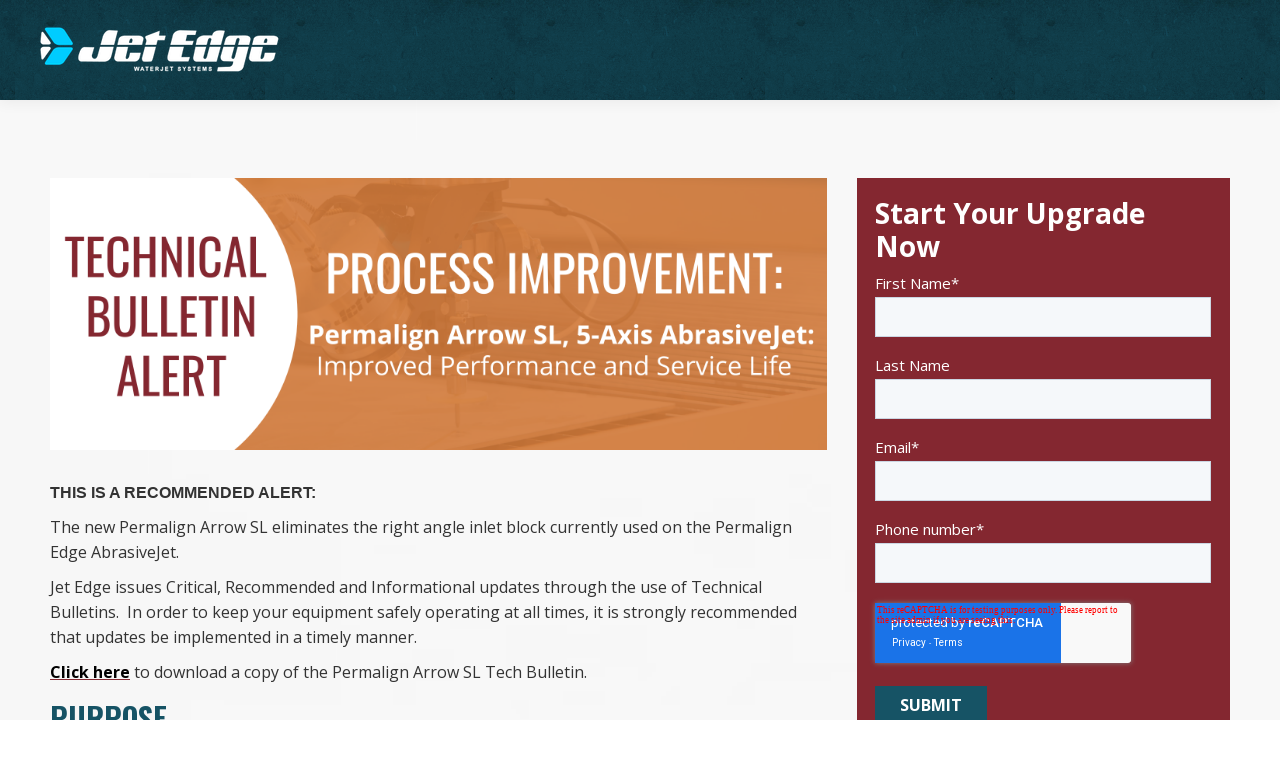

--- FILE ---
content_type: text/html; charset=UTF-8
request_url: https://pages.jetedgewaterjets.com/technical-bulletin-permalign-arrow-sl
body_size: 7239
content:
<!doctype html><!--[if lt IE 7]> <html class="no-js lt-ie9 lt-ie8 lt-ie7" lang="en" > <![endif]--><!--[if IE 7]>    <html class="no-js lt-ie9 lt-ie8" lang="en" >        <![endif]--><!--[if IE 8]>    <html class="no-js lt-ie9" lang="en" >               <![endif]--><!--[if gt IE 8]><!--><html class="no-js" lang="en"><!--<![endif]--><head>
    <meta charset="utf-8">
    <meta http-equiv="X-UA-Compatible" content="IE=edge,chrome=1">
    <meta name="author" content="Jet Edge">
    <meta name="description" content="THIS IS A RECOMMENDED ALERT:&nbsp;The new Permalign Arrow, SL eliminates the right angle inlet block currently used on the Permalign Edge AbrasiveJet.">
    <meta name="generator" content="HubSpot">
    <title>Technical Bulletin - Permalign Arrow, SL</title>
    <link rel="shortcut icon" href="https://pages.jetedgewaterjets.com/hubfs/jetedgelogo+%5BConverted%5D%20square%20logo-1.png">
    
<meta name="viewport" content="width=device-width, initial-scale=1">

    <script src="/hs/hsstatic/jquery-libs/static-1.1/jquery/jquery-1.7.1.js"></script>
<script>hsjQuery = window['jQuery'];</script>
    <meta property="og:description" content="THIS IS A RECOMMENDED ALERT:&nbsp;The new Permalign Arrow, SL eliminates the right angle inlet block currently used on the Permalign Edge AbrasiveJet.">
    <meta property="og:title" content="Technical Bulletin - Permalign Arrow, SL">
    <meta name="twitter:description" content="THIS IS A RECOMMENDED ALERT:&nbsp;The new Permalign Arrow, SL eliminates the right angle inlet block currently used on the Permalign Edge AbrasiveJet.">
    <meta name="twitter:title" content="Technical Bulletin - Permalign Arrow, SL">

    

    
    <style>
a.cta_button{-moz-box-sizing:content-box !important;-webkit-box-sizing:content-box !important;box-sizing:content-box !important;vertical-align:middle}.hs-breadcrumb-menu{list-style-type:none;margin:0px 0px 0px 0px;padding:0px 0px 0px 0px}.hs-breadcrumb-menu-item{float:left;padding:10px 0px 10px 10px}.hs-breadcrumb-menu-divider:before{content:'›';padding-left:10px}.hs-featured-image-link{border:0}.hs-featured-image{float:right;margin:0 0 20px 20px;max-width:50%}@media (max-width: 568px){.hs-featured-image{float:none;margin:0;width:100%;max-width:100%}}.hs-screen-reader-text{clip:rect(1px, 1px, 1px, 1px);height:1px;overflow:hidden;position:absolute !important;width:1px}
</style>

<!-- Editor Styles -->
<style id="hs_editor_style" type="text/css">
#hs_cos_wrapper_module_1518121507361229  { display: block !important; padding-bottom: 0px !important }
#hs_cos_wrapper_module_1518121507361229 .hs-error-msg { color: #FFFFFF !important }
#hs_cos_wrapper_module_1518121507361229 .hs_error_rollup .hs-error-msgs .hs-main-font-element { color: #FFFFFF !important }
#hs_cos_wrapper_module_1518121507361229 .hsfc-ErrorAlert { color: #FFFFFF !important }
#hs_cos_wrapper_module_1518121507361229 label:not(.hs-error-msg) { color: #FFFFFF !important }
#hs_cos_wrapper_module_1518121507361229 label:not(.hs-error-msg) p , #hs_cos_wrapper_module_1518121507361229 label:not(.hs-error-msg) li , #hs_cos_wrapper_module_1518121507361229 label:not(.hs-error-msg) span , #hs_cos_wrapper_module_1518121507361229 label:not(.hs-error-msg) label , #hs_cos_wrapper_module_1518121507361229 label:not(.hs-error-msg) h1 , #hs_cos_wrapper_module_1518121507361229 label:not(.hs-error-msg) h2 , #hs_cos_wrapper_module_1518121507361229 label:not(.hs-error-msg) h3 , #hs_cos_wrapper_module_1518121507361229 label:not(.hs-error-msg) h4 , #hs_cos_wrapper_module_1518121507361229 label:not(.hs-error-msg) h5 , #hs_cos_wrapper_module_1518121507361229 label:not(.hs-error-msg) h6  { color: #FFFFFF !important }
#hs_cos_wrapper_widget_34105134852  { display: block !important; padding-top: 30px !important }
</style>
    

    
<!--  Added by GoogleAnalytics integration -->
<script>
var _hsp = window._hsp = window._hsp || [];
_hsp.push(['addPrivacyConsentListener', function(consent) { if (consent.allowed || (consent.categories && consent.categories.analytics)) {
  (function(i,s,o,g,r,a,m){i['GoogleAnalyticsObject']=r;i[r]=i[r]||function(){
  (i[r].q=i[r].q||[]).push(arguments)},i[r].l=1*new Date();a=s.createElement(o),
  m=s.getElementsByTagName(o)[0];a.async=1;a.src=g;m.parentNode.insertBefore(a,m)
})(window,document,'script','//www.google-analytics.com/analytics.js','ga');
  ga('create','UA-121775403-1','auto');
  ga('send','pageview');
}}]);
</script>

<!-- /Added by GoogleAnalytics integration -->

<!--  Added by GoogleAnalytics4 integration -->
<script>
var _hsp = window._hsp = window._hsp || [];
window.dataLayer = window.dataLayer || [];
function gtag(){dataLayer.push(arguments);}

var useGoogleConsentModeV2 = true;
var waitForUpdateMillis = 1000;


if (!window._hsGoogleConsentRunOnce) {
  window._hsGoogleConsentRunOnce = true;

  gtag('consent', 'default', {
    'ad_storage': 'denied',
    'analytics_storage': 'denied',
    'ad_user_data': 'denied',
    'ad_personalization': 'denied',
    'wait_for_update': waitForUpdateMillis
  });

  if (useGoogleConsentModeV2) {
    _hsp.push(['useGoogleConsentModeV2'])
  } else {
    _hsp.push(['addPrivacyConsentListener', function(consent){
      var hasAnalyticsConsent = consent && (consent.allowed || (consent.categories && consent.categories.analytics));
      var hasAdsConsent = consent && (consent.allowed || (consent.categories && consent.categories.advertisement));

      gtag('consent', 'update', {
        'ad_storage': hasAdsConsent ? 'granted' : 'denied',
        'analytics_storage': hasAnalyticsConsent ? 'granted' : 'denied',
        'ad_user_data': hasAdsConsent ? 'granted' : 'denied',
        'ad_personalization': hasAdsConsent ? 'granted' : 'denied'
      });
    }]);
  }
}

gtag('js', new Date());
gtag('set', 'developer_id.dZTQ1Zm', true);
gtag('config', 'G-20DM58JF5Q');
</script>
<script async src="https://www.googletagmanager.com/gtag/js?id=G-20DM58JF5Q"></script>

<!-- /Added by GoogleAnalytics4 integration -->

    <link rel="canonical" href="https://pages.jetedgewaterjets.com/technical-bulletin-permalign-arrow-sl">

<!-- Global site tag (gtag.js) - Google Ads: 1070367449 --> <script async src="https://www.googletagmanager.com/gtag/js?id=AW-1070367449"></script> <script> window.dataLayer = window.dataLayer || []; function gtag(){dataLayer.push(arguments);} gtag('js', new Date()); gtag('config', 'AW-1070367449'); </script>
<meta property="og:image" content="https://pages.jetedgewaterjets.com/hubfs/Permalign%20Arrow%2c%20SL%20(SM%20rev%202-27-24)%20-%20Jet%20Edge%20Waterjets.png">
<meta property="og:image:width" content="2000">
<meta property="og:image:height" content="700">

<meta name="twitter:image" content="https://pages.jetedgewaterjets.com/hubfs/Permalign%20Arrow%2c%20SL%20(SM%20rev%202-27-24)%20-%20Jet%20Edge%20Waterjets.png">


<meta property="og:url" content="https://pages.jetedgewaterjets.com/technical-bulletin-permalign-arrow-sl">
<meta name="twitter:card" content="summary_large_image">
<meta http-equiv="content-language" content="en">
<link rel="stylesheet" href="//7052064.fs1.hubspotusercontent-na1.net/hubfs/7052064/hub_generated/template_assets/DEFAULT_ASSET/1767723259071/template_layout.min.css">


<link rel="stylesheet" href="https://pages.jetedgewaterjets.com/hubfs/hub_generated/template_assets/1/20891389781/1741534926819/template_Jet_Edge_November2019-style.min.css">




</head>
<body class="landing-page two-column   hs-content-id-159108824501 hs-landing-page hs-page " style="">
    <div class="header-container-wrapper">
    <div class="header-container container-fluid">

<div class="row-fluid-wrapper row-depth-1 row-number-1 ">
<div class="row-fluid ">
<div class="span12 widget-span widget-type-global_group " style="" data-widget-type="global_group" data-x="0" data-w="12">
<div class="" data-global-widget-path="generated_global_groups/20891409443.html"><div class="row-fluid-wrapper row-depth-1 row-number-1 ">
<div class="row-fluid ">
<div class="span12 widget-span widget-type-cell custom_header nonav_h" style="" data-widget-type="cell" data-x="0" data-w="12">

<div class="row-fluid-wrapper row-depth-1 row-number-2 ">
<div class="row-fluid ">
<div class="span4 widget-span widget-type-custom_widget site_logo" style="" data-widget-type="custom_widget" data-x="0" data-w="4">
<div id="hs_cos_wrapper_module_1573539438324270" class="hs_cos_wrapper hs_cos_wrapper_widget hs_cos_wrapper_type_module widget-type-rich_text" style="" data-hs-cos-general-type="widget" data-hs-cos-type="module"><span id="hs_cos_wrapper_module_1573539438324270_" class="hs_cos_wrapper hs_cos_wrapper_widget hs_cos_wrapper_type_rich_text" style="" data-hs-cos-general-type="widget" data-hs-cos-type="rich_text"><a href="https://jetedgewaterjets.com/"> <img src="https://pages.jetedgewaterjets.com/hubfs/Jet_Edge_November2019/images/Jet-Edge-Logo-250x61.png" alt="Jet Edge" style="margin: 10px 0px 0px;"> </a></span></div>

</div><!--end widget-span -->
<div class="span8 widget-span widget-type-space " style="" data-widget-type="space" data-x="4" data-w="8">
<div class="cell-wrapper layout-widget-wrapper">
<span id="hs_cos_wrapper_module_13885001967612826" class="hs_cos_wrapper hs_cos_wrapper_widget hs_cos_wrapper_type_space" style="" data-hs-cos-general-type="widget" data-hs-cos-type="space"></span></div><!--end layout-widget-wrapper -->
</div><!--end widget-span -->
</div><!--end row-->
</div><!--end row-wrapper -->

</div><!--end widget-span -->
</div><!--end row-->
</div><!--end row-wrapper -->
</div>
</div><!--end widget-span -->
</div><!--end row-->
</div><!--end row-wrapper -->

    </div><!--end header -->
</div><!--end header wrapper -->

<div class="body-container-wrapper">
    <div class="body-container container-fluid">

<div class="row-fluid-wrapper row-depth-1 row-number-1 ">
<div class="row-fluid ">
<div class="span12 widget-span widget-type-cell " style=" background-image: url(&quot;https://pages.jetedgewaterjets.com/hubfs/Landing-Page-Background-Image-70-opacity-Jet-Edge.png&quot;); padding-top: 3%; padding-bottom: 3%; background-size: cover;" data-widget-type="cell" data-x="0" data-w="12">

<div class="row-fluid-wrapper row-depth-1 row-number-2 ">
<div class="row-fluid ">
<div class="span12 widget-span widget-type-cell main-content page-center content-wrapper" style="" data-widget-type="cell" data-x="0" data-w="12">

<div class="row-fluid-wrapper row-depth-1 row-number-3 ">
<div class="row-fluid ">
<div class="span8 widget-span widget-type-widget_container " style="" data-widget-type="widget_container" data-x="0" data-w="8">
<span id="hs_cos_wrapper_module_1395325065960295" class="hs_cos_wrapper hs_cos_wrapper_widget_container hs_cos_wrapper_type_widget_container" style="" data-hs-cos-general-type="widget_container" data-hs-cos-type="widget_container"><div id="hs_cos_wrapper_widget_1599235093785" class="hs_cos_wrapper hs_cos_wrapper_widget hs_cos_wrapper_type_module" style="" data-hs-cos-general-type="widget" data-hs-cos-type="module">
    






  



<span id="hs_cos_wrapper_widget_1599235093785_" class="hs_cos_wrapper hs_cos_wrapper_widget hs_cos_wrapper_type_linked_image" style="" data-hs-cos-general-type="widget" data-hs-cos-type="linked_image"><img src="https://pages.jetedgewaterjets.com/hubfs/Permalign%20Arrow%2c%20SL%20(SM%20rev%202-27-24)%20-%20Jet%20Edge%20Waterjets%20(1).png" class="hs-image-widget " style="max-width: 100%; height: auto;" alt="Permalign Arrow, SL (SM rev 2-27-24) - Jet Edge Waterjets (1)" title="Permalign Arrow, SL (SM rev 2-27-24) - Jet Edge Waterjets (1)"></span></div>
<div id="hs_cos_wrapper_widget_34105134852" class="hs_cos_wrapper hs_cos_wrapper_widget hs_cos_wrapper_type_module" style="" data-hs-cos-general-type="widget" data-hs-cos-type="module"><span id="hs_cos_wrapper_widget_34105134852_" class="hs_cos_wrapper hs_cos_wrapper_widget hs_cos_wrapper_type_rich_text" style="" data-hs-cos-general-type="widget" data-hs-cos-type="rich_text"><p style="font-size: 16px;"><strong style="background-color: transparent; word-spacing: normal; font-family: Lato, Tahoma, sans-serif;">THIS IS A RECOMMENDED ALERT:</strong><span style="background-color: transparent; word-spacing: normal; font-family: Lato, Tahoma, sans-serif;">&nbsp;</span></p>
<p style="margin-top: 0in; margin-right: 0in; margin-bottom: 7.5pt; padding-left: 0in;">The new Permalign Arrow SL eliminates the right angle inlet block currently used on the Permalign Edge AbrasiveJet.</p>
<p style="margin-top: 0in; margin-right: 0in; margin-bottom: 7.5pt; padding-left: 0in;">Jet Edge issues Critical, Recommended and Informational updates through the use of Technical Bulletins.&nbsp; In order to keep your equipment safely operating at all times, it is strongly recommended that updates be implemented in a timely manner.&nbsp;</p>
<p style="margin-top: 0in; margin-right: 0in; margin-bottom: 7.5pt; padding-left: 0in;"><span style="background-color: rgba(0, 0, 0, 0);"><a href="https://pages.jetedgewaterjets.com/hubfs/Permalign%20Arrow%20SL%2c%205-Axis%20AbrasiveJet%20Tech%20Bulletin.pdf?hsLang=en" rel="noopener" target="_blank" style="background-color: rgba(0, 0, 0, 0);"><strong><span style="color: black;">Click here</span></strong></a>&nbsp;</span>to download a copy of the Permalign Arrow SL Tech Bulletin.&nbsp;</p>
<h1 style="font-size: 30px; line-height: 1.5;">PURPOSE</h1>
<p style="text-align: justify; font-size: 16px;">The new Permalign Arrow SL, 5-Axis AbrasiveJet assembly has performed incredibly well in field trials and is replacing the current Permalign Edge AbrasiveJet Assembly on all new Mid Rail and High Rail AbrasiveJet production effective February 2024.</p>
<h1 style="font-size: 30px; line-height: 1.5;"><img src="https://pages.jetedgewaterjets.com/hs-fs/hubfs/Permalign%20Arrow%2cSL%20TB%20Image%20-%20Jet%20Edge%20Waterjet%20Systems.png?width=300&amp;height=484&amp;name=Permalign%20Arrow%2cSL%20TB%20Image%20-%20Jet%20Edge%20Waterjet%20Systems.png" width="300" height="484" loading="lazy" alt="Permalign Arrow,SL TB Image - Jet Edge Waterjet Systems" style="height: auto; max-width: 100%; width: 300px; float: right; margin-left: 10px; margin-right: 0px;" srcset="https://pages.jetedgewaterjets.com/hs-fs/hubfs/Permalign%20Arrow%2cSL%20TB%20Image%20-%20Jet%20Edge%20Waterjet%20Systems.png?width=150&amp;height=242&amp;name=Permalign%20Arrow%2cSL%20TB%20Image%20-%20Jet%20Edge%20Waterjet%20Systems.png 150w, https://pages.jetedgewaterjets.com/hs-fs/hubfs/Permalign%20Arrow%2cSL%20TB%20Image%20-%20Jet%20Edge%20Waterjet%20Systems.png?width=300&amp;height=484&amp;name=Permalign%20Arrow%2cSL%20TB%20Image%20-%20Jet%20Edge%20Waterjet%20Systems.png 300w, https://pages.jetedgewaterjets.com/hs-fs/hubfs/Permalign%20Arrow%2cSL%20TB%20Image%20-%20Jet%20Edge%20Waterjet%20Systems.png?width=450&amp;height=726&amp;name=Permalign%20Arrow%2cSL%20TB%20Image%20-%20Jet%20Edge%20Waterjet%20Systems.png 450w, https://pages.jetedgewaterjets.com/hs-fs/hubfs/Permalign%20Arrow%2cSL%20TB%20Image%20-%20Jet%20Edge%20Waterjet%20Systems.png?width=600&amp;height=968&amp;name=Permalign%20Arrow%2cSL%20TB%20Image%20-%20Jet%20Edge%20Waterjet%20Systems.png 600w, https://pages.jetedgewaterjets.com/hs-fs/hubfs/Permalign%20Arrow%2cSL%20TB%20Image%20-%20Jet%20Edge%20Waterjet%20Systems.png?width=750&amp;height=1210&amp;name=Permalign%20Arrow%2cSL%20TB%20Image%20-%20Jet%20Edge%20Waterjet%20Systems.png 750w, https://pages.jetedgewaterjets.com/hs-fs/hubfs/Permalign%20Arrow%2cSL%20TB%20Image%20-%20Jet%20Edge%20Waterjet%20Systems.png?width=900&amp;height=1452&amp;name=Permalign%20Arrow%2cSL%20TB%20Image%20-%20Jet%20Edge%20Waterjet%20Systems.png 900w" sizes="(max-width: 300px) 100vw, 300px">SYSTEMS</h1>
<p style="font-size: 16px;">All production of Mid Rail and High Rail 5-Axis AbrasiveJet systems production effective February 2024. The new AbrasiveJet cutting system is rated to 90k psi and can be used with 60k and 75k psi Jet Edge systems.</p>
<h1 style="font-size: 30px; line-height: 1.5;">DETAILS</h1>
<p><span style="font-size: 16px;">The Permalign Arrow SL features a new AbrasiveJet Cutting Head Assembly (PN 112291) that replaces the Permalign Edge, Right Angle Cutting Heads (PN 108401 60k psi and PN 107708 75k psi). A Permalign Arrow SL Conversion Kit (PN 110883) is available for those wishing to take advantage of both the performance improvement and maintenance cost reduction. The Permalign Edge will continue to be supported in the near term and the orifice, nozzle and mixing chamber are interchangeable between the two assemblies.</span></p>
<h1 style="font-size: 30px; line-height: 1.5;">BENEFIT</h1>
<p>Our field studies have shown the new cutting head design delivers higher quality edge finish and faster water on/off cycle times. Additionally, by removing the right angle block that was subject to frequent, high pressure bursts, the innovative design has significantly extended the time between rebuilds and simplified them when required.</p>
<h1 style="font-size: 48px; line-height: 1.5;"><span style="color: #842730;">ORDER NOW!</span></h1>
<p style="margin-top: 0in; margin-right: 0in; margin-bottom: 7.5pt; padding-left: 0in;"><strong>Call 1-800-JET-EDGE</strong>&nbsp;and ask for Parts Sales to learn more about this Technical Bulletin or fill out the form on this page and someone will contact you. To view parts lists, schematics, and place online orders, visit our e-Commerce store. You must be a registered Jet Edge Business Partner to access the site.</p>
<h2 style="font-size: 36px; color: #d17939;">&nbsp;</h2>
<h2 style="font-size: 36px; color: #d17939;">FREQUENTLY ASKED QUESTIONS</h2>
<h1 style="font-size: 30px; line-height: 1.5;">HOW DO I ORDER PARTS FOR MY WATERJETS?&nbsp;</h1>
<span style="background-color: transparent;">Jet Edge customers can order waterjet parts online anytime at <a href="https://jetedgewaterjets.com/jet-edge-e-commerce-store/" rel="noopener" target="_blank">https://waterjetparts.jetedge.com/</a> or by phone M-F 7:00 a.m. - 4:30p.m. CST at 1-800-JET-EDGE. You also may email orders into <a href="mailto:Parts@JetEdge.com">Parts@JetEdge.com</a> or fax orders to 763-497-8702.</span>
<h1 style="font-size: 30px; line-height: 1.5;">&nbsp;</h1>
<h1 style="font-size: 30px; line-height: 1.5;">DO YOU SUPPLY OTHER OEM PARTS?&nbsp;</h1>
<p><span style="font-size: 12.0pt; color: #333333;">Yes! Jet Edge has a sister company, Choice Waterjet Parts that supplies Flow Replacement Parts, OMAX Replacement Parts, KMT Replacement Parts and more! Visit them at <a href="https://choicewaterjetparts.com/" rel="noopener" target="_blank">ChoiceWaterjetParts.com</a> or call 877-768-7893 and ask for Choice Parts.</span></p>
<h1 style="font-size: 30px; line-height: 1.5;">&nbsp;</h1>
<h1 style="font-size: 30px; line-height: 1.5;">HOW LONG WILL IT TAKE TO GET MY PARTS?&nbsp;</h1>
<p style="text-align: justify;"><span style="font-size: 12.0pt; color: #333333;">All parts orders are entered and shipped from Jet Edge the same day unless you specify a later ship date. If there are backorders you will be notified prior to shipping any other parts on the order.</span></p>
<h1 style="font-size: 30px; line-height: 1.5;">&nbsp;</h1>
<h1 style="font-size: 30px; line-height: 1.5;">CAN I SCHEDULE A SERVICE TECHNICIAN TO CHECK/REPAIR MY SYSTEM?</h1>
<p style="text-align: justify;"><span style="font-size: 12.0pt; color: #333333;">Jet Edge can dispatch a Service Technician to your site to perform maintenance and repair on your system or to just confirm it is performing at its peak potential. Jet Edge also offers Service Contracts that schedule site visits at various times during the year to perform scheduled maintenance. Contact our Technical Service via email at&nbsp;</span><span style="color: black;"><a href="mailto:Service@JetEdge.com"><span style="font-size: 12.0pt; color: #842730;">Service@JetEdge.com</span></a></span><span style="font-size: 12.0pt; color: #333333;">&nbsp;or call 763-497-8700 to discuss your performance goals.</span></p>
<h1 style="font-size: 30px; line-height: 1.5;">&nbsp;</h1>
<h1 style="font-size: 30px; line-height: 1.5;">DO YOU OFFER MAINTENANCE TRAINING?</h1>
<p style="text-align: justify;"><span style="font-size: 12.0pt; color: #333333;">Every Jet Edge water jet system includes unlimited free lifetime training at our factory headquarters. Jet Edge customers can view scheduled classes and sign up for training online at&nbsp;</span><span style="color: black;"><a href="https://jetedgewaterjets.com/jet-edge-training/"><span style="font-size: 12.0pt; color: #333333;">JetEdgewaterjets.com/jet-edge-training</span></a></span><span style="font-size: 12.0pt; color: #333333;"> or call 763-497-8700. Maintenance Training Videos are also available free of charge at our Resource Center <u><a href="https://jetedgewaterjets.com/resources/maintenance-training-videos/">https://jetedgewaterjets.com/resources/maintenance-training-videos/</a></u></span></p>
<h1 style="font-size: 30px; line-height: 1.5;">&nbsp;</h1>
<h1 style="font-size: 30px; line-height: 1.5;">DO YOU OFFER SERVICE CONTRACTS WITH SCHEDULED SITE VISITS?&nbsp;</h1>
<p style="text-align: justify;"><span style="font-size: 12.0pt; color: #333333;">Jet Edge offers Service Contracts customized to your needs, that schedule site visits at various times during the year to perform scheduled maintenance, confirm equipment accuracy and refresh your operators on programing. Contact our Technical Service via email at </span><span style="color: black;"><a href="mailto:Service@JetEdge.com"><span style="font-size: 12.0pt; color: #842730;">Service@JetEdge.com</span></a></span><span style="font-size: 12.0pt; color: #333333;">&nbsp;or call 763-497-8700 to discuss your performance goals.</span></p>
<h1 style="font-size: 30px; line-height: 1.5;">&nbsp;</h1>
<h1 style="font-size: 30px; line-height: 1.5;">IS ADDITIONAL APPLICATION TRAINING AVAILABLE TO HELP MY OPERATORS IMPROVE EFFICIENCY?&nbsp;</h1>
<p style="text-align: justify;"><span style="font-size: 12.0pt; color: #333333;">At every install, Jet Edge provides training on the UHP Pump and Motion system to operators. Often, follow up training is desired to train in additional operators or to help optimize the waterjet cutting that is unique to your business. Jet Edge offers both online training and customer onsite training to ensure you are using the equipment most effectively in your shop. <span>Contact our technical service via email at&nbsp;</span><a href="mailto:service@jetedge.com" rel="noopener">Service@JetEdge.com</a><span> or call 763-497-8700&nbsp;to discuss programs.</span></span></p></span></div></span>
</div><!--end widget-span -->
<div class="span4 widget-span widget-type-cell sidebar right" style="background-color: #842730;" data-widget-type="cell" data-x="8" data-w="4">

<div class="row-fluid-wrapper row-depth-1 row-number-4 ">
<div class="row-fluid ">
<div class="span12 widget-span widget-type-custom_widget sidebar-form" style="padding-top: 5%; padding-left: 5%; padding-bottom: 5%; padding-right: 5%;" data-widget-type="custom_widget" data-x="0" data-w="12">
<div id="hs_cos_wrapper_module_1518121507361229" class="hs_cos_wrapper hs_cos_wrapper_widget hs_cos_wrapper_type_module widget-type-form widget-type-form" style="" data-hs-cos-general-type="widget" data-hs-cos-type="module">


	



	<span id="hs_cos_wrapper_module_1518121507361229_" class="hs_cos_wrapper hs_cos_wrapper_widget hs_cos_wrapper_type_form" style="" data-hs-cos-general-type="widget" data-hs-cos-type="form"><h3 id="hs_cos_wrapper_module_1518121507361229_title" class="hs_cos_wrapper form-title" data-hs-cos-general-type="widget_field" data-hs-cos-type="text">Start Your Upgrade Now</h3>

<div id="hs_form_target_module_1518121507361229"></div>









</span>
</div>

</div><!--end widget-span -->
</div><!--end row-->
</div><!--end row-wrapper -->

</div><!--end widget-span -->
</div><!--end row-->
</div><!--end row-wrapper -->

</div><!--end widget-span -->
</div><!--end row-->
</div><!--end row-wrapper -->

</div><!--end widget-span -->
</div><!--end row-->
</div><!--end row-wrapper -->

    </div><!--end body -->
</div><!--end body wrapper -->

<div class="footer-container-wrapper">
    <div class="footer-container container-fluid">

<div class="row-fluid-wrapper row-depth-1 row-number-1 ">
<div class="row-fluid ">
<div class="span12 widget-span widget-type-global_group " style="" data-widget-type="global_group" data-x="0" data-w="12">
<div class="" data-global-widget-path="generated_global_groups/20872917028.html"><div class="row-fluid-wrapper row-depth-1 row-number-1 ">
<div class="row-fluid ">
<div class="span12 widget-span widget-type-cell custom_footer nonav_f" style="" data-widget-type="cell" data-x="0" data-w="12">

<div class="row-fluid-wrapper row-depth-1 row-number-2 ">
<div class="row-fluid ">
<div class="span12 widget-span widget-type-cell footer_bottom" style="" data-widget-type="cell" data-x="0" data-w="12">

<div class="row-fluid-wrapper row-depth-1 row-number-3 ">
<div class="row-fluid ">
<div class="span12 widget-span widget-type-cell page-center" style="" data-widget-type="cell" data-x="0" data-w="12">

<div class="row-fluid-wrapper row-depth-1 row-number-4 ">
<div class="row-fluid ">
<div class="span12 widget-span widget-type-custom_widget copyright_text" style="" data-widget-type="custom_widget" data-x="0" data-w="12">
<div id="hs_cos_wrapper_module_1573539918947837" class="hs_cos_wrapper hs_cos_wrapper_widget hs_cos_wrapper_type_module widget-type-rich_text" style="" data-hs-cos-general-type="widget" data-hs-cos-type="module"><span id="hs_cos_wrapper_module_1573539918947837_" class="hs_cos_wrapper hs_cos_wrapper_widget hs_cos_wrapper_type_rich_text" style="" data-hs-cos-general-type="widget" data-hs-cos-type="rich_text"><p><a href="https://jetedgewaterjets.com/"><img src="https://pages.jetedgewaterjets.com/hs-fs/hubfs/Jet_Edge_November2019/images/Jet-Edge-White-Logo-500x123.png?width=350&amp;name=Jet-Edge-White-Logo-500x123.png" alt="Jet-Edge-White-Logo-500x123" width="350" style="width: 350px; margin: 0px 0px 25px;" srcset="https://pages.jetedgewaterjets.com/hs-fs/hubfs/Jet_Edge_November2019/images/Jet-Edge-White-Logo-500x123.png?width=175&amp;name=Jet-Edge-White-Logo-500x123.png 175w, https://pages.jetedgewaterjets.com/hs-fs/hubfs/Jet_Edge_November2019/images/Jet-Edge-White-Logo-500x123.png?width=350&amp;name=Jet-Edge-White-Logo-500x123.png 350w, https://pages.jetedgewaterjets.com/hs-fs/hubfs/Jet_Edge_November2019/images/Jet-Edge-White-Logo-500x123.png?width=525&amp;name=Jet-Edge-White-Logo-500x123.png 525w, https://pages.jetedgewaterjets.com/hs-fs/hubfs/Jet_Edge_November2019/images/Jet-Edge-White-Logo-500x123.png?width=700&amp;name=Jet-Edge-White-Logo-500x123.png 700w, https://pages.jetedgewaterjets.com/hs-fs/hubfs/Jet_Edge_November2019/images/Jet-Edge-White-Logo-500x123.png?width=875&amp;name=Jet-Edge-White-Logo-500x123.png 875w, https://pages.jetedgewaterjets.com/hs-fs/hubfs/Jet_Edge_November2019/images/Jet-Edge-White-Logo-500x123.png?width=1050&amp;name=Jet-Edge-White-Logo-500x123.png 1050w" sizes="(max-width: 350px) 100vw, 350px"></a></p>
<div>
<div>
<div>
<div>
<div data-widget-type="global_group" data-x="0" data-w="12">
<div data-global-widget-path="generated_global_groups/20872917028.html">
<div>
<div>
<div data-widget-type="cell" data-x="0" data-w="12">
<div>
<div>
<div data-widget-type="cell" data-x="0" data-w="12">
<div>
<div>
<div data-widget-type="cell" data-x="0" data-w="12">
<div>
<div>
<div data-widget-type="custom_widget" data-x="0" data-w="12">
<p><span>© Copyright 2024 Jet Edge, Inc. All Rights Reserved.</span></p>
</div>
</div>
</div>
</div>
</div>
</div>
</div>
</div>
</div>
</div>
</div>
</div>
</div>
</div>
</div>
</div>
</div>
</div></span></div>

</div><!--end widget-span -->
</div><!--end row-->
</div><!--end row-wrapper -->

</div><!--end widget-span -->
</div><!--end row-->
</div><!--end row-wrapper -->

</div><!--end widget-span -->
</div><!--end row-->
</div><!--end row-wrapper -->

</div><!--end widget-span -->
</div><!--end row-->
</div><!--end row-wrapper -->
</div>
</div><!--end widget-span -->
</div><!--end row-->
</div><!--end row-wrapper -->

    </div><!--end footer -->
</div><!--end footer wrapper -->

    
<!-- HubSpot performance collection script -->
<script defer src="/hs/hsstatic/content-cwv-embed/static-1.1293/embed.js"></script>
<script src="https://pages.jetedgewaterjets.com/hubfs/hub_generated/template_assets/1/20874374917/1741534929888/template_Jet_Edge_November2019-main.min.js"></script>
<script>
var hsVars = hsVars || {}; hsVars['language'] = 'en';
</script>

<script src="/hs/hsstatic/cos-i18n/static-1.53/bundles/project.js"></script>

    <!--[if lte IE 8]>
    <script charset="utf-8" src="https://js-na2.hsforms.net/forms/v2-legacy.js"></script>
    <![endif]-->

<script data-hs-allowed="true" src="/_hcms/forms/v2.js"></script>

    <script data-hs-allowed="true">
        var options = {
            portalId: '5771486',
            formId: '124d3bdd-153e-4be0-b2eb-92cff84ba823',
            formInstanceId: '3370',
            
            pageId: '159108824501',
            
            region: 'na2',
            
            
            
            
            pageName: "Technical Bulletin - Permalign Arrow, SL",
            
            
            
            inlineMessage: "<p><span style=\"color: #ffffff;\">Thanks for contacting us! One of our representatives will reach out to you within one business day. If you need Thanks for contacting us! One of our representatives will reach out to you within one business day. If you need immediate assistance, please call 1-800-JET-EDGE (538-3343). immediate assistance, please call 1-800-JET-EDGE (538-3343).&nbsp;<\/span><\/p>",
            
            
            rawInlineMessage: "<p><span style=\"color: #ffffff;\">Thanks for contacting us! One of our representatives will reach out to you within one business day. If you need Thanks for contacting us! One of our representatives will reach out to you within one business day. If you need immediate assistance, please call 1-800-JET-EDGE (538-3343). immediate assistance, please call 1-800-JET-EDGE (538-3343).&nbsp;<\/span><\/p>",
            
            
            hsFormKey: "35874009b50a8c0f1a55849508e10d38",
            
            
            css: '',
            target: '#hs_form_target_module_1518121507361229',
            
            
            
            
            
            
            
            contentType: "landing-page",
            
            
            
            formsBaseUrl: '/_hcms/forms/',
            
            
            
            formData: {
                cssClass: 'hs-form stacked hs-custom-form'
            }
        };

        options.getExtraMetaDataBeforeSubmit = function() {
            var metadata = {};
            

            if (hbspt.targetedContentMetadata) {
                var count = hbspt.targetedContentMetadata.length;
                var targetedContentData = [];
                for (var i = 0; i < count; i++) {
                    var tc = hbspt.targetedContentMetadata[i];
                     if ( tc.length !== 3) {
                        continue;
                     }
                     targetedContentData.push({
                        definitionId: tc[0],
                        criterionId: tc[1],
                        smartTypeId: tc[2]
                     });
                }
                metadata["targetedContentMetadata"] = JSON.stringify(targetedContentData);
            }

            return metadata;
        };

        hbspt.forms.create(options);
    </script>


<!-- Start of HubSpot Analytics Code -->
<script type="text/javascript">
var _hsq = _hsq || [];
_hsq.push(["setContentType", "landing-page"]);
_hsq.push(["setCanonicalUrl", "https:\/\/pages.jetedgewaterjets.com\/technical-bulletin-permalign-arrow-sl"]);
_hsq.push(["setPageId", "159108824501"]);
_hsq.push(["setContentMetadata", {
    "contentPageId": 159108824501,
    "legacyPageId": "159108824501",
    "contentFolderId": null,
    "contentGroupId": null,
    "abTestId": null,
    "languageVariantId": 159108824501,
    "languageCode": "en",
    
    
}]);
</script>

<script type="text/javascript" id="hs-script-loader" async defer src="/hs/scriptloader/5771486.js"></script>
<!-- End of HubSpot Analytics Code -->


<script type="text/javascript">
var hsVars = {
    render_id: "fecea5b2-68e4-49e0-b069-34a64511fa02",
    ticks: 1767758854450,
    page_id: 159108824501,
    
    content_group_id: 0,
    portal_id: 5771486,
    app_hs_base_url: "https://app-na2.hubspot.com",
    cp_hs_base_url: "https://cp-na2.hubspot.com",
    language: "en",
    analytics_page_type: "landing-page",
    scp_content_type: "",
    
    analytics_page_id: "159108824501",
    category_id: 1,
    folder_id: 0,
    is_hubspot_user: false
}
</script>


<script defer src="/hs/hsstatic/HubspotToolsMenu/static-1.432/js/index.js"></script>




    
    <!-- Generated by the HubSpot Template Builder - template version 1.03 -->

</body></html>

--- FILE ---
content_type: text/html; charset=utf-8
request_url: https://www.google.com/recaptcha/enterprise/anchor?ar=1&k=6LdGZJsoAAAAAIwMJHRwqiAHA6A_6ZP6bTYpbgSX&co=aHR0cHM6Ly9wYWdlcy5qZXRlZGdld2F0ZXJqZXRzLmNvbTo0NDM.&hl=en&v=N67nZn4AqZkNcbeMu4prBgzg&size=invisible&badge=inline&anchor-ms=20000&execute-ms=30000&cb=e7ewtlihqht5
body_size: 49905
content:
<!DOCTYPE HTML><html dir="ltr" lang="en"><head><meta http-equiv="Content-Type" content="text/html; charset=UTF-8">
<meta http-equiv="X-UA-Compatible" content="IE=edge">
<title>reCAPTCHA</title>
<style type="text/css">
/* cyrillic-ext */
@font-face {
  font-family: 'Roboto';
  font-style: normal;
  font-weight: 400;
  font-stretch: 100%;
  src: url(//fonts.gstatic.com/s/roboto/v48/KFO7CnqEu92Fr1ME7kSn66aGLdTylUAMa3GUBHMdazTgWw.woff2) format('woff2');
  unicode-range: U+0460-052F, U+1C80-1C8A, U+20B4, U+2DE0-2DFF, U+A640-A69F, U+FE2E-FE2F;
}
/* cyrillic */
@font-face {
  font-family: 'Roboto';
  font-style: normal;
  font-weight: 400;
  font-stretch: 100%;
  src: url(//fonts.gstatic.com/s/roboto/v48/KFO7CnqEu92Fr1ME7kSn66aGLdTylUAMa3iUBHMdazTgWw.woff2) format('woff2');
  unicode-range: U+0301, U+0400-045F, U+0490-0491, U+04B0-04B1, U+2116;
}
/* greek-ext */
@font-face {
  font-family: 'Roboto';
  font-style: normal;
  font-weight: 400;
  font-stretch: 100%;
  src: url(//fonts.gstatic.com/s/roboto/v48/KFO7CnqEu92Fr1ME7kSn66aGLdTylUAMa3CUBHMdazTgWw.woff2) format('woff2');
  unicode-range: U+1F00-1FFF;
}
/* greek */
@font-face {
  font-family: 'Roboto';
  font-style: normal;
  font-weight: 400;
  font-stretch: 100%;
  src: url(//fonts.gstatic.com/s/roboto/v48/KFO7CnqEu92Fr1ME7kSn66aGLdTylUAMa3-UBHMdazTgWw.woff2) format('woff2');
  unicode-range: U+0370-0377, U+037A-037F, U+0384-038A, U+038C, U+038E-03A1, U+03A3-03FF;
}
/* math */
@font-face {
  font-family: 'Roboto';
  font-style: normal;
  font-weight: 400;
  font-stretch: 100%;
  src: url(//fonts.gstatic.com/s/roboto/v48/KFO7CnqEu92Fr1ME7kSn66aGLdTylUAMawCUBHMdazTgWw.woff2) format('woff2');
  unicode-range: U+0302-0303, U+0305, U+0307-0308, U+0310, U+0312, U+0315, U+031A, U+0326-0327, U+032C, U+032F-0330, U+0332-0333, U+0338, U+033A, U+0346, U+034D, U+0391-03A1, U+03A3-03A9, U+03B1-03C9, U+03D1, U+03D5-03D6, U+03F0-03F1, U+03F4-03F5, U+2016-2017, U+2034-2038, U+203C, U+2040, U+2043, U+2047, U+2050, U+2057, U+205F, U+2070-2071, U+2074-208E, U+2090-209C, U+20D0-20DC, U+20E1, U+20E5-20EF, U+2100-2112, U+2114-2115, U+2117-2121, U+2123-214F, U+2190, U+2192, U+2194-21AE, U+21B0-21E5, U+21F1-21F2, U+21F4-2211, U+2213-2214, U+2216-22FF, U+2308-230B, U+2310, U+2319, U+231C-2321, U+2336-237A, U+237C, U+2395, U+239B-23B7, U+23D0, U+23DC-23E1, U+2474-2475, U+25AF, U+25B3, U+25B7, U+25BD, U+25C1, U+25CA, U+25CC, U+25FB, U+266D-266F, U+27C0-27FF, U+2900-2AFF, U+2B0E-2B11, U+2B30-2B4C, U+2BFE, U+3030, U+FF5B, U+FF5D, U+1D400-1D7FF, U+1EE00-1EEFF;
}
/* symbols */
@font-face {
  font-family: 'Roboto';
  font-style: normal;
  font-weight: 400;
  font-stretch: 100%;
  src: url(//fonts.gstatic.com/s/roboto/v48/KFO7CnqEu92Fr1ME7kSn66aGLdTylUAMaxKUBHMdazTgWw.woff2) format('woff2');
  unicode-range: U+0001-000C, U+000E-001F, U+007F-009F, U+20DD-20E0, U+20E2-20E4, U+2150-218F, U+2190, U+2192, U+2194-2199, U+21AF, U+21E6-21F0, U+21F3, U+2218-2219, U+2299, U+22C4-22C6, U+2300-243F, U+2440-244A, U+2460-24FF, U+25A0-27BF, U+2800-28FF, U+2921-2922, U+2981, U+29BF, U+29EB, U+2B00-2BFF, U+4DC0-4DFF, U+FFF9-FFFB, U+10140-1018E, U+10190-1019C, U+101A0, U+101D0-101FD, U+102E0-102FB, U+10E60-10E7E, U+1D2C0-1D2D3, U+1D2E0-1D37F, U+1F000-1F0FF, U+1F100-1F1AD, U+1F1E6-1F1FF, U+1F30D-1F30F, U+1F315, U+1F31C, U+1F31E, U+1F320-1F32C, U+1F336, U+1F378, U+1F37D, U+1F382, U+1F393-1F39F, U+1F3A7-1F3A8, U+1F3AC-1F3AF, U+1F3C2, U+1F3C4-1F3C6, U+1F3CA-1F3CE, U+1F3D4-1F3E0, U+1F3ED, U+1F3F1-1F3F3, U+1F3F5-1F3F7, U+1F408, U+1F415, U+1F41F, U+1F426, U+1F43F, U+1F441-1F442, U+1F444, U+1F446-1F449, U+1F44C-1F44E, U+1F453, U+1F46A, U+1F47D, U+1F4A3, U+1F4B0, U+1F4B3, U+1F4B9, U+1F4BB, U+1F4BF, U+1F4C8-1F4CB, U+1F4D6, U+1F4DA, U+1F4DF, U+1F4E3-1F4E6, U+1F4EA-1F4ED, U+1F4F7, U+1F4F9-1F4FB, U+1F4FD-1F4FE, U+1F503, U+1F507-1F50B, U+1F50D, U+1F512-1F513, U+1F53E-1F54A, U+1F54F-1F5FA, U+1F610, U+1F650-1F67F, U+1F687, U+1F68D, U+1F691, U+1F694, U+1F698, U+1F6AD, U+1F6B2, U+1F6B9-1F6BA, U+1F6BC, U+1F6C6-1F6CF, U+1F6D3-1F6D7, U+1F6E0-1F6EA, U+1F6F0-1F6F3, U+1F6F7-1F6FC, U+1F700-1F7FF, U+1F800-1F80B, U+1F810-1F847, U+1F850-1F859, U+1F860-1F887, U+1F890-1F8AD, U+1F8B0-1F8BB, U+1F8C0-1F8C1, U+1F900-1F90B, U+1F93B, U+1F946, U+1F984, U+1F996, U+1F9E9, U+1FA00-1FA6F, U+1FA70-1FA7C, U+1FA80-1FA89, U+1FA8F-1FAC6, U+1FACE-1FADC, U+1FADF-1FAE9, U+1FAF0-1FAF8, U+1FB00-1FBFF;
}
/* vietnamese */
@font-face {
  font-family: 'Roboto';
  font-style: normal;
  font-weight: 400;
  font-stretch: 100%;
  src: url(//fonts.gstatic.com/s/roboto/v48/KFO7CnqEu92Fr1ME7kSn66aGLdTylUAMa3OUBHMdazTgWw.woff2) format('woff2');
  unicode-range: U+0102-0103, U+0110-0111, U+0128-0129, U+0168-0169, U+01A0-01A1, U+01AF-01B0, U+0300-0301, U+0303-0304, U+0308-0309, U+0323, U+0329, U+1EA0-1EF9, U+20AB;
}
/* latin-ext */
@font-face {
  font-family: 'Roboto';
  font-style: normal;
  font-weight: 400;
  font-stretch: 100%;
  src: url(//fonts.gstatic.com/s/roboto/v48/KFO7CnqEu92Fr1ME7kSn66aGLdTylUAMa3KUBHMdazTgWw.woff2) format('woff2');
  unicode-range: U+0100-02BA, U+02BD-02C5, U+02C7-02CC, U+02CE-02D7, U+02DD-02FF, U+0304, U+0308, U+0329, U+1D00-1DBF, U+1E00-1E9F, U+1EF2-1EFF, U+2020, U+20A0-20AB, U+20AD-20C0, U+2113, U+2C60-2C7F, U+A720-A7FF;
}
/* latin */
@font-face {
  font-family: 'Roboto';
  font-style: normal;
  font-weight: 400;
  font-stretch: 100%;
  src: url(//fonts.gstatic.com/s/roboto/v48/KFO7CnqEu92Fr1ME7kSn66aGLdTylUAMa3yUBHMdazQ.woff2) format('woff2');
  unicode-range: U+0000-00FF, U+0131, U+0152-0153, U+02BB-02BC, U+02C6, U+02DA, U+02DC, U+0304, U+0308, U+0329, U+2000-206F, U+20AC, U+2122, U+2191, U+2193, U+2212, U+2215, U+FEFF, U+FFFD;
}
/* cyrillic-ext */
@font-face {
  font-family: 'Roboto';
  font-style: normal;
  font-weight: 500;
  font-stretch: 100%;
  src: url(//fonts.gstatic.com/s/roboto/v48/KFO7CnqEu92Fr1ME7kSn66aGLdTylUAMa3GUBHMdazTgWw.woff2) format('woff2');
  unicode-range: U+0460-052F, U+1C80-1C8A, U+20B4, U+2DE0-2DFF, U+A640-A69F, U+FE2E-FE2F;
}
/* cyrillic */
@font-face {
  font-family: 'Roboto';
  font-style: normal;
  font-weight: 500;
  font-stretch: 100%;
  src: url(//fonts.gstatic.com/s/roboto/v48/KFO7CnqEu92Fr1ME7kSn66aGLdTylUAMa3iUBHMdazTgWw.woff2) format('woff2');
  unicode-range: U+0301, U+0400-045F, U+0490-0491, U+04B0-04B1, U+2116;
}
/* greek-ext */
@font-face {
  font-family: 'Roboto';
  font-style: normal;
  font-weight: 500;
  font-stretch: 100%;
  src: url(//fonts.gstatic.com/s/roboto/v48/KFO7CnqEu92Fr1ME7kSn66aGLdTylUAMa3CUBHMdazTgWw.woff2) format('woff2');
  unicode-range: U+1F00-1FFF;
}
/* greek */
@font-face {
  font-family: 'Roboto';
  font-style: normal;
  font-weight: 500;
  font-stretch: 100%;
  src: url(//fonts.gstatic.com/s/roboto/v48/KFO7CnqEu92Fr1ME7kSn66aGLdTylUAMa3-UBHMdazTgWw.woff2) format('woff2');
  unicode-range: U+0370-0377, U+037A-037F, U+0384-038A, U+038C, U+038E-03A1, U+03A3-03FF;
}
/* math */
@font-face {
  font-family: 'Roboto';
  font-style: normal;
  font-weight: 500;
  font-stretch: 100%;
  src: url(//fonts.gstatic.com/s/roboto/v48/KFO7CnqEu92Fr1ME7kSn66aGLdTylUAMawCUBHMdazTgWw.woff2) format('woff2');
  unicode-range: U+0302-0303, U+0305, U+0307-0308, U+0310, U+0312, U+0315, U+031A, U+0326-0327, U+032C, U+032F-0330, U+0332-0333, U+0338, U+033A, U+0346, U+034D, U+0391-03A1, U+03A3-03A9, U+03B1-03C9, U+03D1, U+03D5-03D6, U+03F0-03F1, U+03F4-03F5, U+2016-2017, U+2034-2038, U+203C, U+2040, U+2043, U+2047, U+2050, U+2057, U+205F, U+2070-2071, U+2074-208E, U+2090-209C, U+20D0-20DC, U+20E1, U+20E5-20EF, U+2100-2112, U+2114-2115, U+2117-2121, U+2123-214F, U+2190, U+2192, U+2194-21AE, U+21B0-21E5, U+21F1-21F2, U+21F4-2211, U+2213-2214, U+2216-22FF, U+2308-230B, U+2310, U+2319, U+231C-2321, U+2336-237A, U+237C, U+2395, U+239B-23B7, U+23D0, U+23DC-23E1, U+2474-2475, U+25AF, U+25B3, U+25B7, U+25BD, U+25C1, U+25CA, U+25CC, U+25FB, U+266D-266F, U+27C0-27FF, U+2900-2AFF, U+2B0E-2B11, U+2B30-2B4C, U+2BFE, U+3030, U+FF5B, U+FF5D, U+1D400-1D7FF, U+1EE00-1EEFF;
}
/* symbols */
@font-face {
  font-family: 'Roboto';
  font-style: normal;
  font-weight: 500;
  font-stretch: 100%;
  src: url(//fonts.gstatic.com/s/roboto/v48/KFO7CnqEu92Fr1ME7kSn66aGLdTylUAMaxKUBHMdazTgWw.woff2) format('woff2');
  unicode-range: U+0001-000C, U+000E-001F, U+007F-009F, U+20DD-20E0, U+20E2-20E4, U+2150-218F, U+2190, U+2192, U+2194-2199, U+21AF, U+21E6-21F0, U+21F3, U+2218-2219, U+2299, U+22C4-22C6, U+2300-243F, U+2440-244A, U+2460-24FF, U+25A0-27BF, U+2800-28FF, U+2921-2922, U+2981, U+29BF, U+29EB, U+2B00-2BFF, U+4DC0-4DFF, U+FFF9-FFFB, U+10140-1018E, U+10190-1019C, U+101A0, U+101D0-101FD, U+102E0-102FB, U+10E60-10E7E, U+1D2C0-1D2D3, U+1D2E0-1D37F, U+1F000-1F0FF, U+1F100-1F1AD, U+1F1E6-1F1FF, U+1F30D-1F30F, U+1F315, U+1F31C, U+1F31E, U+1F320-1F32C, U+1F336, U+1F378, U+1F37D, U+1F382, U+1F393-1F39F, U+1F3A7-1F3A8, U+1F3AC-1F3AF, U+1F3C2, U+1F3C4-1F3C6, U+1F3CA-1F3CE, U+1F3D4-1F3E0, U+1F3ED, U+1F3F1-1F3F3, U+1F3F5-1F3F7, U+1F408, U+1F415, U+1F41F, U+1F426, U+1F43F, U+1F441-1F442, U+1F444, U+1F446-1F449, U+1F44C-1F44E, U+1F453, U+1F46A, U+1F47D, U+1F4A3, U+1F4B0, U+1F4B3, U+1F4B9, U+1F4BB, U+1F4BF, U+1F4C8-1F4CB, U+1F4D6, U+1F4DA, U+1F4DF, U+1F4E3-1F4E6, U+1F4EA-1F4ED, U+1F4F7, U+1F4F9-1F4FB, U+1F4FD-1F4FE, U+1F503, U+1F507-1F50B, U+1F50D, U+1F512-1F513, U+1F53E-1F54A, U+1F54F-1F5FA, U+1F610, U+1F650-1F67F, U+1F687, U+1F68D, U+1F691, U+1F694, U+1F698, U+1F6AD, U+1F6B2, U+1F6B9-1F6BA, U+1F6BC, U+1F6C6-1F6CF, U+1F6D3-1F6D7, U+1F6E0-1F6EA, U+1F6F0-1F6F3, U+1F6F7-1F6FC, U+1F700-1F7FF, U+1F800-1F80B, U+1F810-1F847, U+1F850-1F859, U+1F860-1F887, U+1F890-1F8AD, U+1F8B0-1F8BB, U+1F8C0-1F8C1, U+1F900-1F90B, U+1F93B, U+1F946, U+1F984, U+1F996, U+1F9E9, U+1FA00-1FA6F, U+1FA70-1FA7C, U+1FA80-1FA89, U+1FA8F-1FAC6, U+1FACE-1FADC, U+1FADF-1FAE9, U+1FAF0-1FAF8, U+1FB00-1FBFF;
}
/* vietnamese */
@font-face {
  font-family: 'Roboto';
  font-style: normal;
  font-weight: 500;
  font-stretch: 100%;
  src: url(//fonts.gstatic.com/s/roboto/v48/KFO7CnqEu92Fr1ME7kSn66aGLdTylUAMa3OUBHMdazTgWw.woff2) format('woff2');
  unicode-range: U+0102-0103, U+0110-0111, U+0128-0129, U+0168-0169, U+01A0-01A1, U+01AF-01B0, U+0300-0301, U+0303-0304, U+0308-0309, U+0323, U+0329, U+1EA0-1EF9, U+20AB;
}
/* latin-ext */
@font-face {
  font-family: 'Roboto';
  font-style: normal;
  font-weight: 500;
  font-stretch: 100%;
  src: url(//fonts.gstatic.com/s/roboto/v48/KFO7CnqEu92Fr1ME7kSn66aGLdTylUAMa3KUBHMdazTgWw.woff2) format('woff2');
  unicode-range: U+0100-02BA, U+02BD-02C5, U+02C7-02CC, U+02CE-02D7, U+02DD-02FF, U+0304, U+0308, U+0329, U+1D00-1DBF, U+1E00-1E9F, U+1EF2-1EFF, U+2020, U+20A0-20AB, U+20AD-20C0, U+2113, U+2C60-2C7F, U+A720-A7FF;
}
/* latin */
@font-face {
  font-family: 'Roboto';
  font-style: normal;
  font-weight: 500;
  font-stretch: 100%;
  src: url(//fonts.gstatic.com/s/roboto/v48/KFO7CnqEu92Fr1ME7kSn66aGLdTylUAMa3yUBHMdazQ.woff2) format('woff2');
  unicode-range: U+0000-00FF, U+0131, U+0152-0153, U+02BB-02BC, U+02C6, U+02DA, U+02DC, U+0304, U+0308, U+0329, U+2000-206F, U+20AC, U+2122, U+2191, U+2193, U+2212, U+2215, U+FEFF, U+FFFD;
}
/* cyrillic-ext */
@font-face {
  font-family: 'Roboto';
  font-style: normal;
  font-weight: 900;
  font-stretch: 100%;
  src: url(//fonts.gstatic.com/s/roboto/v48/KFO7CnqEu92Fr1ME7kSn66aGLdTylUAMa3GUBHMdazTgWw.woff2) format('woff2');
  unicode-range: U+0460-052F, U+1C80-1C8A, U+20B4, U+2DE0-2DFF, U+A640-A69F, U+FE2E-FE2F;
}
/* cyrillic */
@font-face {
  font-family: 'Roboto';
  font-style: normal;
  font-weight: 900;
  font-stretch: 100%;
  src: url(//fonts.gstatic.com/s/roboto/v48/KFO7CnqEu92Fr1ME7kSn66aGLdTylUAMa3iUBHMdazTgWw.woff2) format('woff2');
  unicode-range: U+0301, U+0400-045F, U+0490-0491, U+04B0-04B1, U+2116;
}
/* greek-ext */
@font-face {
  font-family: 'Roboto';
  font-style: normal;
  font-weight: 900;
  font-stretch: 100%;
  src: url(//fonts.gstatic.com/s/roboto/v48/KFO7CnqEu92Fr1ME7kSn66aGLdTylUAMa3CUBHMdazTgWw.woff2) format('woff2');
  unicode-range: U+1F00-1FFF;
}
/* greek */
@font-face {
  font-family: 'Roboto';
  font-style: normal;
  font-weight: 900;
  font-stretch: 100%;
  src: url(//fonts.gstatic.com/s/roboto/v48/KFO7CnqEu92Fr1ME7kSn66aGLdTylUAMa3-UBHMdazTgWw.woff2) format('woff2');
  unicode-range: U+0370-0377, U+037A-037F, U+0384-038A, U+038C, U+038E-03A1, U+03A3-03FF;
}
/* math */
@font-face {
  font-family: 'Roboto';
  font-style: normal;
  font-weight: 900;
  font-stretch: 100%;
  src: url(//fonts.gstatic.com/s/roboto/v48/KFO7CnqEu92Fr1ME7kSn66aGLdTylUAMawCUBHMdazTgWw.woff2) format('woff2');
  unicode-range: U+0302-0303, U+0305, U+0307-0308, U+0310, U+0312, U+0315, U+031A, U+0326-0327, U+032C, U+032F-0330, U+0332-0333, U+0338, U+033A, U+0346, U+034D, U+0391-03A1, U+03A3-03A9, U+03B1-03C9, U+03D1, U+03D5-03D6, U+03F0-03F1, U+03F4-03F5, U+2016-2017, U+2034-2038, U+203C, U+2040, U+2043, U+2047, U+2050, U+2057, U+205F, U+2070-2071, U+2074-208E, U+2090-209C, U+20D0-20DC, U+20E1, U+20E5-20EF, U+2100-2112, U+2114-2115, U+2117-2121, U+2123-214F, U+2190, U+2192, U+2194-21AE, U+21B0-21E5, U+21F1-21F2, U+21F4-2211, U+2213-2214, U+2216-22FF, U+2308-230B, U+2310, U+2319, U+231C-2321, U+2336-237A, U+237C, U+2395, U+239B-23B7, U+23D0, U+23DC-23E1, U+2474-2475, U+25AF, U+25B3, U+25B7, U+25BD, U+25C1, U+25CA, U+25CC, U+25FB, U+266D-266F, U+27C0-27FF, U+2900-2AFF, U+2B0E-2B11, U+2B30-2B4C, U+2BFE, U+3030, U+FF5B, U+FF5D, U+1D400-1D7FF, U+1EE00-1EEFF;
}
/* symbols */
@font-face {
  font-family: 'Roboto';
  font-style: normal;
  font-weight: 900;
  font-stretch: 100%;
  src: url(//fonts.gstatic.com/s/roboto/v48/KFO7CnqEu92Fr1ME7kSn66aGLdTylUAMaxKUBHMdazTgWw.woff2) format('woff2');
  unicode-range: U+0001-000C, U+000E-001F, U+007F-009F, U+20DD-20E0, U+20E2-20E4, U+2150-218F, U+2190, U+2192, U+2194-2199, U+21AF, U+21E6-21F0, U+21F3, U+2218-2219, U+2299, U+22C4-22C6, U+2300-243F, U+2440-244A, U+2460-24FF, U+25A0-27BF, U+2800-28FF, U+2921-2922, U+2981, U+29BF, U+29EB, U+2B00-2BFF, U+4DC0-4DFF, U+FFF9-FFFB, U+10140-1018E, U+10190-1019C, U+101A0, U+101D0-101FD, U+102E0-102FB, U+10E60-10E7E, U+1D2C0-1D2D3, U+1D2E0-1D37F, U+1F000-1F0FF, U+1F100-1F1AD, U+1F1E6-1F1FF, U+1F30D-1F30F, U+1F315, U+1F31C, U+1F31E, U+1F320-1F32C, U+1F336, U+1F378, U+1F37D, U+1F382, U+1F393-1F39F, U+1F3A7-1F3A8, U+1F3AC-1F3AF, U+1F3C2, U+1F3C4-1F3C6, U+1F3CA-1F3CE, U+1F3D4-1F3E0, U+1F3ED, U+1F3F1-1F3F3, U+1F3F5-1F3F7, U+1F408, U+1F415, U+1F41F, U+1F426, U+1F43F, U+1F441-1F442, U+1F444, U+1F446-1F449, U+1F44C-1F44E, U+1F453, U+1F46A, U+1F47D, U+1F4A3, U+1F4B0, U+1F4B3, U+1F4B9, U+1F4BB, U+1F4BF, U+1F4C8-1F4CB, U+1F4D6, U+1F4DA, U+1F4DF, U+1F4E3-1F4E6, U+1F4EA-1F4ED, U+1F4F7, U+1F4F9-1F4FB, U+1F4FD-1F4FE, U+1F503, U+1F507-1F50B, U+1F50D, U+1F512-1F513, U+1F53E-1F54A, U+1F54F-1F5FA, U+1F610, U+1F650-1F67F, U+1F687, U+1F68D, U+1F691, U+1F694, U+1F698, U+1F6AD, U+1F6B2, U+1F6B9-1F6BA, U+1F6BC, U+1F6C6-1F6CF, U+1F6D3-1F6D7, U+1F6E0-1F6EA, U+1F6F0-1F6F3, U+1F6F7-1F6FC, U+1F700-1F7FF, U+1F800-1F80B, U+1F810-1F847, U+1F850-1F859, U+1F860-1F887, U+1F890-1F8AD, U+1F8B0-1F8BB, U+1F8C0-1F8C1, U+1F900-1F90B, U+1F93B, U+1F946, U+1F984, U+1F996, U+1F9E9, U+1FA00-1FA6F, U+1FA70-1FA7C, U+1FA80-1FA89, U+1FA8F-1FAC6, U+1FACE-1FADC, U+1FADF-1FAE9, U+1FAF0-1FAF8, U+1FB00-1FBFF;
}
/* vietnamese */
@font-face {
  font-family: 'Roboto';
  font-style: normal;
  font-weight: 900;
  font-stretch: 100%;
  src: url(//fonts.gstatic.com/s/roboto/v48/KFO7CnqEu92Fr1ME7kSn66aGLdTylUAMa3OUBHMdazTgWw.woff2) format('woff2');
  unicode-range: U+0102-0103, U+0110-0111, U+0128-0129, U+0168-0169, U+01A0-01A1, U+01AF-01B0, U+0300-0301, U+0303-0304, U+0308-0309, U+0323, U+0329, U+1EA0-1EF9, U+20AB;
}
/* latin-ext */
@font-face {
  font-family: 'Roboto';
  font-style: normal;
  font-weight: 900;
  font-stretch: 100%;
  src: url(//fonts.gstatic.com/s/roboto/v48/KFO7CnqEu92Fr1ME7kSn66aGLdTylUAMa3KUBHMdazTgWw.woff2) format('woff2');
  unicode-range: U+0100-02BA, U+02BD-02C5, U+02C7-02CC, U+02CE-02D7, U+02DD-02FF, U+0304, U+0308, U+0329, U+1D00-1DBF, U+1E00-1E9F, U+1EF2-1EFF, U+2020, U+20A0-20AB, U+20AD-20C0, U+2113, U+2C60-2C7F, U+A720-A7FF;
}
/* latin */
@font-face {
  font-family: 'Roboto';
  font-style: normal;
  font-weight: 900;
  font-stretch: 100%;
  src: url(//fonts.gstatic.com/s/roboto/v48/KFO7CnqEu92Fr1ME7kSn66aGLdTylUAMa3yUBHMdazQ.woff2) format('woff2');
  unicode-range: U+0000-00FF, U+0131, U+0152-0153, U+02BB-02BC, U+02C6, U+02DA, U+02DC, U+0304, U+0308, U+0329, U+2000-206F, U+20AC, U+2122, U+2191, U+2193, U+2212, U+2215, U+FEFF, U+FFFD;
}

</style>
<link rel="stylesheet" type="text/css" href="https://www.gstatic.com/recaptcha/releases/N67nZn4AqZkNcbeMu4prBgzg/styles__ltr.css">
<script nonce="KzA9JAR-IGanbsR0Zeh8yQ" type="text/javascript">window['__recaptcha_api'] = 'https://www.google.com/recaptcha/enterprise/';</script>
<script type="text/javascript" src="https://www.gstatic.com/recaptcha/releases/N67nZn4AqZkNcbeMu4prBgzg/recaptcha__en.js" nonce="KzA9JAR-IGanbsR0Zeh8yQ">
      
    </script></head>
<body><div id="rc-anchor-alert" class="rc-anchor-alert">This reCAPTCHA is for testing purposes only. Please report to the site admin if you are seeing this.</div>
<input type="hidden" id="recaptcha-token" value="[base64]">
<script type="text/javascript" nonce="KzA9JAR-IGanbsR0Zeh8yQ">
      recaptcha.anchor.Main.init("[\x22ainput\x22,[\x22bgdata\x22,\x22\x22,\[base64]/[base64]/[base64]/[base64]/[base64]/UltsKytdPUU6KEU8MjA0OD9SW2wrK109RT4+NnwxOTI6KChFJjY0NTEyKT09NTUyOTYmJk0rMTxjLmxlbmd0aCYmKGMuY2hhckNvZGVBdChNKzEpJjY0NTEyKT09NTYzMjA/[base64]/[base64]/[base64]/[base64]/[base64]/[base64]/[base64]\x22,\[base64]\\u003d\x22,\x22f0I4woRMflZ3w5jDisO/w6LCuCsxwolXdiMWwr9ow5/CiDdAwptHM8Kjwp3CtMO1w5onw7l6LsObwqbDiMKxJcOxwozDl2HDii7Cu8Oawp/DvS0sPz5Swp/DnhrDlcKUAxHCrjhDw7PDrxjCrBYWw5RZwpTDnMOgwpZlwozCsAHDmsOrwr0yHAkvwrkTOMKPw7zCjF/DnkXCqSTCrsOuw4JBwpfDkMKawrHCrTFLdMORwo3DgcKBwowUF3zDsMOhwp8HQcKsw53ClsO9w6nDnsKow67DjSLDhcKVwoJZw5B/[base64]/w6khwoDDgxF+ZsOjbsOlw6PDncOPcgI3wo/DvAZDdDlfMxLDocKrWMKVcjA+f8ODQsKPwqPDi8OFw4bDk8KLeGXCusOgQcOhw4XDjsO+dXnDj1giw5nDosKXSQ/Cj8O0worDv3PCh8OuR8OMTcO4X8KKw5/Cj8OvDsOUwoR3w7pYK8OJw45dwrkaYUhmwoBvw5XDmsOlwrdrwozCiMOPwrtRw5HDjWXDgsOawpLDs2gvSsKQw7bDqXRYw4xeZsOpw7c/[base64]/wq5UFDpAwoTDo8OSw5YNf1HCnsKEF8O6wqPCt8Kkw5bDtw/CjsKWFhjDhFHDl0zCnRZ6BMKEwrfCgmnCnFcXZTzCriQLw6LDicOoC2QUw7ZRwrQYwp7DssOrw7YhwqNywpvDvsKTFcOEQcKXFMKawoHCicK3wpAtXcOVc0JFw6/CscKYSgtIMUxTUVRNw5HComgDHSgvSEfDsRLDmSrCq3sKwprDlQM4w77CuTvCscOrw5IjWhwWDcKgCWnDgMO2woljfRLCjl4Ww67DssK/VcKuMwHDmAxOw6RGwq0PBMObCcO/[base64]/wp9Mw6zDhRd4LsKgw59NfXBxBTNoLEYew4k8esO3IsO3QXHCl8OYbnTDnlzCp8KqU8ORLl0JQsK/[base64]/w5zCuyBfwoBEw5bDoMOfL8KXwrHCgRNCwpdeWVXDlwPDrSINw54PARzDgQE6wr1tw7l6OsKuT1Ztw4UsTcOdMWkHw7hGw7rCuHQ4w4ZUw4Row4/DqyNyJTRSF8KBZsKsEcKbU2UpXcOPwpHCm8OWw7AFOMKWFMK4w5jDn8OKJMOxw4TDuUdXOcKBb1I+dMK5wqpfQErDkMKBwox0f0JhwqFqb8O3wrVuTsOcwpzDmmICaX0Qw6QAwr85P1IcesOzb8KaCTDDi8Oiwp7ChX55OMKFSGwcwr/[base64]/[base64]/[base64]/DksOVfMOkPwTClMOtRzQCw5odHTLDkgDCr1AQF8OGM1rDrG/CssKEwonDhMOEXEAGwpjDvMKJwqkRwroTw7TDmxbCosK6w7xnw5RAwrFpwp12LcK1FG/Dq8O/wqjCp8KYO8KBw5vDjG8WL8ODVH/DvVF6QsKhCMOIw7lABUwIw5Q/wr7DjMK5YnrCr8KvPsObEcO1w5HCjTBoZMK2wrpqE1LCriXCjDbDsMKFwql/KEvDocKowpLDsDxBIcOFw7vCjcOGQEvDkcKSw6wFNDJ9w584wrLDnMOQDcKVwo/CvcKRwoAAwq0ew6Irw7fDhsKwUsOnYkXCtcK/SlF+H1vClh1DYQ3CgcKVaMOXwqAGw5Buwo5Ww47CqMKVwqNcw6zCgMKKw65lw4nDksOewoQFGMOXLMOFW8OUETxcVB/CrsOPBcKlw6/DhsKLw7DCsktkwpTCqUgZMUXCv1TCh1bChMO/[base64]/F8OoWRNHwo50OsKmw7zCkcKqw7Y4woTDh01uwrV2wrlfbAgkOsO2BG/CujfCkMOnw7USwptPw6lYWl57G8K2fzPDtcO7dcOMeh9pQ2jDm0Ucw6DDvH9gLsKzw7Jdwp12w4Ujwq1ET39kH8OdZcOlw5pcwqh4w6jDicKwDMKPwqNGNzAsRcKYwq9TGQJ8RCY/wp7DqcOwDcKuEcOfED7CpzzCtcOMLcKIMGVRw7/DqcOWZ8KvwpsVGcKHPnLCmMKaw5vCo0vCkBpxw6/CgcO8w5sERw41K8KSfh/CgizDh0JEwpnCkMK0wpLDu13DohZ0DiBjXsKiwp4lJsOhw60Bwp9RBMKkwp7DlMOXw7o3w5LCuSZ/DDPCgcO8w59Rf8KKw5bDuMKXw57CthABwoxVYgkEQn4Qw5MpwqQtw5pJM8KoEMO5w6rDgk1DAMOZw6XCiMKlPHQKw6bDplrCsU3DmUHDpMKhXTseCMOqF8Kww41rw7bCmSjCmcOmw7fDjMOnw6AKOUReacOVdg/CiMO5AQk4w7c1w7DDpcOVw5XCu8OGwpPCmzp7w4nCnsK6wpdAwpHDrxpQwp/DqsKpw6hwwpcQA8KxIcOOw7PDpkpjBwhYwpTDgMKdwpHCrk/[base64]/DhDXDqB/ChS3CkcOCLhIsw45Kw4nDqsKgP1fDqSLDjhsUw4/CjMK8CsK+wowcw7Zdwo3CnMOTTsONOUPCl8OEw5vDmQPDumvDhMKowoI1PsKfaU8dF8OpF8KFU8OoGUp9BcKcwpYCKlTCssKaXcOcw5kqwrEyVSh1w7t6w4nDt8KcNcOWwphSw4/CoMKFw5DDkBsXdsKGwrrCoHTDhsOHwocPwq5bwq/[base64]/ChsOyY8O8PyXDvzbDmgnChcOkClzDpg01wo4jW0pPPMOBw65gK8KIw5TCkkHCiXvDkMKRw57Du2h1w7fDsF8lN8OOw6/Dmw3CvH5Bw6zCnQIlwpvDg8OfU8OQbMO2wp3Ctw8kRyLCuyVHwoBKIgXCuRRNw7DDk8KmO0U5wqttwo9Twoc6w7UILsO8RsOpwpx8w6cibnLDglN7PMO/[base64]/OMKYOcOCF3PCpcOTYyUqasO2bk5QGjjDtcOSwrPDtkHDkMKPw7crw54Fwqcrwog/EW/ChcOfZ8KZEsO0N8KTQcKhwrYdw4xSejIDTG8Tw5rDl2PDj25ewoHCg8OTaAUhGwvCucK3Jxc+H8KjLSfCi8KvGiAvwos0wrvCm8OrEW7ClQHCksOBwrrDmMO+HAfDhQjCs23ClsKkOGLDsEAlJxjCrDo/w4rDqMK2ZBPDo2ELw6zCjMKaw4vCrsKkelIRYAUwOMKBw6xhEsOkP2Nxw6Z6w4/[base64]/DtULCv8OYw7LCoH5zUyDDv3JNWMOxwqFDLRNoUG9kFGdVHizCo1DCrsKOVTvDlgPCnBHCvSvCpU3DiyLDvD/Dt8OkV8OGHWfCqcO3U2dQBTxGIyXCumIxeVdbb8KKw6HDr8OWO8OzQsOJLMKnQDFNUVNmw6zCu8O2PGRKw7rDpFfChsOKw4TDumbCnFlLwokcw6k+B8Kcw4XDvGYBwpnDlV3CksKZC8Opw7chJsKaVCY9M8Kuw7xRw6/DhwnDkMO+w5zDisK8wqkdw5zCrVnDsMKmLsKKw7LClMOawrjDtnXChHc/dUPCmXczw440w5LCoD/DusKlw5DDhBlcNsKdw7LDg8KzHMObwrgGw4nDm8OCw7DDrMO0w7LDrMOmFhsnWxouw6xjDsOKKMKceRlAQh1Ow5zDgcOuwrggwrvCqTBQwrlcwojDozXCrh4/wpTDpQzDncO+fAkCXxbCk8OuQsOfwplmVMO/woDDoj/Ck8KrXMOIMA/[base64]/w5HCvxfCtMKVwrwtdS7DoMOQamTCl8ORHG8HUcKKccOww4h2WmrDhsOXw5zDnRDCisObYcOfasKPOsOYQC0FKsKnwrLCtXMBwp5SJkXDqDLDn2HCp8KwLQQGwofDocO0wrbCvMOIwps/w7Yfwp0ew7RDwos0wqHDr8Knw4FlwrBhQHfCv8O5wr9cwoMbw7hcAcOzSMKPwqLClsKSw6sGCn/DlMOcw6fClGjDk8Kow4DChMOwwpc+VcOQYMKCVsOUW8KAwoc1VcOyezNew4bDnTYzw4JCw4DDlh3DisOQXMOaOxTDpMKYw5zCkiJwwo0SLTArw5YYdsKyEsOjw590DzN/wqVkHQfCm2FJQ8O/UzwecMKhw4zCjhlbQsO+X8KXE8K5GCXDqQjDgsO8wqjDmsKvwpHDucOOb8Kjwq0AUsKJw4w4w6nDln5Ow5dvw7LDiQ/DqyspOsOFC8OXWnlVwo0iTMKVFcO7VT1qFlzDiC/DrlDCvT/Ds8K7a8O8w5fDiiZkwqsBQ8KOFQnCrMKTw4FkdX1Xw5Ahw4xpaMO5wqsXM2/DkRkJwoN1w7YHVX1ow6TDi8OUfHLCtifClMKTeMK6SsKIMBRGVcKkw4jCucKfwpZoG8K6w5xnNxxGUibCjMKLwo4hwoE1KsO0w4QxDltwPAfDuzVwwojCgsK5w7XChHtxw5AhYjTCpsKHdWNyw6jDsMKIeXtXa1PCqMOew4YywrbCqcK1NiZGwqZ/[base64]/CvV/DtksQwo7Cr8KiwqNuAsKYwpBSDcOEwo8PMMKjwpzCqsKuesOYF8Kgw5XCoQDDu8KRw5YUfMONGsK1ZMOkw5HCqMOVC8OGcQzDvBQYw7xBw5DDjcOXAsK3MsONPcOKEU8aeQfCqkjCgcKBWitYw5Jyw5LDoUggBi7CoUZwfMO8P8OLw4TDpcOTw43ChwrCim/Di1FpwprCpyrCrcKvwpjDkgPDhcKwwphdw5xyw6AOw5kFNj/CgiDDun9hw7rCoiJ6J8Ovwr4ywro4F8KJw4TCmsOUPMKdw6nDoQ/Cuj7ChA7DtsOiJTcGwolsW1IEwqbDmlIjGhnCs8KfCcKFFU7DucOGa8O5TcKkb17DuR3CjMKnfH0ES8O8TcKzwpzDn2/CpGs3w7DDqMO/Z8Olw5/CiQTDp8OJw6vCs8KGDsOxwoPDhzZzw6RiAcKlw6nDh1liPkPDpDQQw4LChMKKb8OIw6/DsMKQC8Kcwr56dMOJRsKnbsOqKjElwrFNwqBAw5RTwpnDk3FMwqtEcm7CnVRkwqvDssOxPSw3Wnl7eT3DmcO+wq7CoTd3w6w4Tzh9BkQlw64BUWd1YkdWV1nCsA4ew6zDtSbDusKzw73CjSFHPFsQwrbDqkPCp8ONw4RLw59pw5vDkcKawq0qVx/[base64]/[base64]/w4MVwpvCtmLDuCfChlJea11HPsK9U8Oca8Ouw7UCwqc6KwnDkW4Rw6htI0PDuMOFwrBwcMO5wrcBPmBUwrcIw4E8EcKxexbCm0cKXsOxAAA7YsKNwrYyw7/Cn8KBezXChiDCgELDosOveQjDmcOVw4vDnlfCuMOBwqbDtQt6w4rCqMOCHyg/wqc+w4dcCwHDpQFlYMObw6VSwp3Dmkg3woV/JMOXSsKuwqvCvMKUwr/[base64]/CqVzCgSZ4wqkIN8Otwr/DusKyU8K9w4zCjMKww7hSDAXDr8K9w5HClMO+b0HDvkVjw5bDnS0sw47CrX/CokFef0d2BMORMHtvdkvDhUbClsOhwrLCqcOwBQvCs2rCpFcWUzLCkMO8wrNaw7d1wrVqwohWagHCrFLDjsOfRcOxCMKvZxAawoDCvUk6wp7CslrCoMOSEcOLYgXCl8OmwrDDj8OQw7kBw5bCqcOpwrHCrkFAwrZxB1XDjcKRw6/Dr8KfcikdGCUAwpUJesOJwqtoPsKXwp7CscOywrDDpMK9w4ANw5bDn8Onw7hNwoVZwoLCoxMME8KDXEhmwojDhcOTwroCw7xIw6PDjj0PY8KoFsODA0keFFdae3YzcwTCsAXDl1vCosKswpd2wofDscO7fjE/NwMAwpxNZsK6wo3DpcO7wqRuQMKEw6o3Y8O7wpskL8ODYUjCnMKJKCbCs8O0LGESFsOFw7FxdAFhAHbDjMOZTBVXKmfCmRI9w7PChlZlwovDmEHDoyYHwpjCvMO/[base64]/Di8KtRsKqJsKlw6x+O8OCVFjDs8KkOzvDjcOUwrfDnsOUFcKJw4rDhXzCi8OfWMKPwpABJgPDtMOgN8OPwqhWw4lJw6U2HsKXC2l6wrp8w6waMsKdw5jDqUoceMOuaANrwrzDk8OvwrcRwr85w4h3wpLDq8KjU8OUSMOnwqJYw7bCkGLCjcO7OF5fdsO8C8OnWH5UdV/Dn8OdfsKIwrlzE8K5w7hCwoNxw7h3O8KKwr3CmsKtwqkUJMKJYsOtSgrDqMKLwrbDtsOHwpTCmXRBJsK9wpnCtX1pw6HDosOLUcOBw6XCmcOHQ3NMw6bCnD0KwoPCt8KxfygVUcO4UB/[base64]/DrkbCny3DtgY4wpRPFMOjw55iD8OiccKYBsO7wrZsHzTDpcK4w4pPHMO5wqNDwp/Clkp1wp3DhRZDV1FyIybCjcKSw4Vzw7rDqMO+w5pdw5TDr0YHw58AQMKBasOyTcKgwrPCiMKuJjHCp2MNwrcfwqYUwpglwoN/BMOHwpPCrgMrDMOHBWHDlcKkdXjDkW9nZlLDnnPDhkrDmsKfwoUmwogHMS/DnmoVwoLCosKXw6IvTMOreR3DsD/[base64]/A8OnYMKcPcOOwpzDg8Kzw5fCqMOSCw/DlMOwwrcow6TDn3dcw6Z0wpfDskIGwq3Chzl/[base64]/[base64]/[base64]/DkMKTw5ZRbMO2LcK8wot7ZcKqwqN2w7TCocOjecOYw5zDlsKRNEjDij3Ds8Kvw5zCk8KgNglEKcKLBcObwpN5wq86Lx4hKCsvwoLCiVfDpsKvbxbClF3CpEFvb13DtnMTDcKQSsOjMlvCgVvCp8KuwopRwp03WT/Do8KMwpdAIH/DuxXCqXokZsO5wovChhJ/w5nDmsO+BFEfw73CnsODfU3CjmQrw4F+e8ORQcOCw53ChVXDn8KKw7nCvcKjwqAvdsOswoDDrSQlw4fDlcO8IijCmDYmHz3CoX/DtsOew5VbLzbDqFPDtsOBwpw7wqvDukfDoBQowq7CohbCu8OPRVwgE2DCkCTDhcOSwrfCqMOjbVPDtn/DpsOZFsOrw4vCokMRwosfZcKAcw0vQcOew5l9wrTDqUYBc8KbDEldw4nDtMO/wqDDucKyw4TCgcKAwqk7IcK3wo5ww6PCq8KIGXEiw57DisKGwoTCq8KlYMOTw6oIGwpew4Yywp5RCFRSw5olKcKLwq0hCj3DgVxZFEfDnMKew6rDp8Kxw5l/OxzCmSXCjhXDosOxFy7CkDDCscKLw5VkwpXDg8KoR8KYwqwfIAZjwpHDgsKJYEQ9IMODXMO4JVfCjMOrwp5jMsO6Mxg3w57CjsOYTsObw5LCuULDv0UsQj0rZUjDrcKBworDrHcQZMORFMOTw6/DnMOKLcOuw5UkIMOJwpQKwo1WwoTCrcKmD8KfwqbDgcKuNsO1w7rDr8ONw7PDlGXDtC9pw5NLNMKBwpXClsKIY8K8w4zCv8O/Izwhw6DDr8KMGsKnYsKpwpMOTMOEP8KQw5MfXsKWXG1QwpbClsOmKhpaNsKHwqnDkhdWZxLChcOeF8OTWUw2XWTDpcOzGxtqYVwsIMK4AwHDuMO/D8K9HMOzw6PCgMOMTxTClGJUw7HDtsONwr7CrsOgZQjCqkXCjsOqw4Q9SwvClcO2wqrCgsKXXsKLw5s4J0PCoGZXHBTDh8OiIB/DoQTDrwRCwr1wWiXDqk8ow5rDhBYswq7CrcODw7HCoi/DtMKrw6FFwpzDmMObw40uw6lNw5TDsAvCg8OLFU8XcsKsKgxfMMKKwp/CtMO0woLChMK6w5/[base64]/CkMKmWyHDsF7CgcKlU8KuwqLCvzlaw6TCvMKlw6tLMcOUBGvChcOnMlFaw57CjBNGX8KVw4FWZsKUw79Wwo8Mw48Swq0/c8Khw73Cp8OPwrXDnMKFPUPDqTvDpU7CgjBiwq3CvXQ/V8KPw71OYsK8EQ8hHRhuTsO5wq7DosKbw7vCucKAEMOcCU09NMKaRCkOwonDqsOXw5/[base64]/DkWohUsKNACHDl07CjcObw4ciTcKqdgcaSsK8w6HCszHDt8K6JMO1w6rDr8Krwoc/QB/CgVrDow4Cw6B9wp7CnsKiw77Ct8KqwovDgyB9UcKtVEsrXXLDpnwFwoDDuk7Ctn3ChMO7w7Rnw4cDF8Khe8OfYcKfw7dpWTXDkcKwwpdjRcO8aUPCn8Kewp/DlMObfBHCvgsgb8KUw6bChgHCmHPCnxnCt8KCMMO7w6h4JMOYUw8cbMOsw7XDr8K1wodpUyHDhMOHw5vChkrDhTfDj18cGcOwWMOYwo/[base64]/w60mwpo6w6VYeMOvw6bCnWvDoMO/w6XCiMKEw5DCncKnw6vClsOkwqzDjS0/DUZAVcO9wrIMZCvCoSbDgnHDgMKfPcO7wr4AS8OyLsKpXsONXl0zO8KIF1J4bzfCmiHCpD9rL8K8w63DtsOzwrc9H2jCknk6wrXDgSPCsnZoworDnsKsEzzDjm3Cr8OjJmvDmEfCssOyb8O5VcOtwo/DusKlw4gswrPCjsKOeQbDqWPDnjzClxBsw5fDkBUQc3MQD8OBTMKfw6DDlsKcNMOBwpckCsO1wprDnsKLwpTCgsK+wp7Ci2HCgg/ClGRhPUnDnDXChxXCpcO1NcKOTWcJEFvCgMO8MnXDrMOAw7/Dr8O6AmAmwrrDjivDvsKiw7Bvw5U6E8K0KcK6d8KUBijDnljCncO0O1h+w6dowr5zwpXDuXUcYUkTIMO0w6seVS/Ch8K8B8KTMcKqw7pfw4fDsyvCvGfChXvDn8KTfsKFK29DPgpHd8K9NcO7W8OXPXIBw6PCg13DgsO2dsKlwpnDpsOtwplEaMKqwoLCoQTDscKSwoXCnwR7wpl8w6fCuMKHw5zCv0/DsDsMwpvCosKKw5wtwpfDlxsJwpjCs1NeHsONFsOuw4VEwqxyw7bCmMKIBgtyw5pIw6/CjUPDgm3Dh2TDsUcWw6VSb8KCX0fDnjw2YnAsbcKKwrrCvj5rw53DgsObw4nDhnkENVcew5TDs0vDoUN8N0BhHcOEw4IWKcOiw6zDqlgOJsOCw6jCtcKcdcKMAcOjwqUcS8OJDQkXU8Otw7rCpMKuwqxmw4IaQG/DpxvDoMKWw4vDosO+NUEmVEw6ORHDqUjCihbDsgRFwq3CjXvClifCmMK+w7cbwp4cGz5GFsO8w5jDpTAAwq/CjC5CwrTCnhwPw4dVw4Ztw49dwqXDu8O/fcOBw5dXOlJPw5LCn1nCm8OoE2wFw4/Dpw8bM8OcAXgtRycDEMKKw6HDqsKqIMObwpfDvwzDth3CmyoVw73Cmg7DphvDjcO+f3QlwobCoTTDsSDCicK/Ty88RcKWw7ATB0TDisKiw7zDlcKTWcOHwrUYRQEQYyLDtyLCscOoM8KKan7CnDxReMKLwqE0w7MmworDpsOxwq/Cq8K0OMOwMD/DuMOCwonChVk5wrY3e8O3w7tTe8O8PkzDkEjCr3U0BcKhKkzDnsKJw6nDvAvDhXnCvcKjHDJPwq7CoH/CpwHCumNUMMKaG8OvBW7CpMKjwrzDgcO5dyLDhjYsDcOJSMODw5Fmw5rCpcOwCsKjw4LCoyXCkAHCtFccW8KWWyt1wo/CsR0MacOJwr/CrVbCoj40wo9/[base64]/[base64]/O37Dt0xFw6Apw6czOGDDvMO3w75LP3HCksKPCirDkGAnwr3CphbCtFHDqREtw73DoSvDskZNSmR6w7nCvyDCmsKYdDFuZMOlLVrDo8OPw5TDpjrCrcKOW3V/w4JGwr9/UjPDoA3DisOSw6IHw7vCjw3DsDh6wrDDux4eDEA8w5kKwoTDi8K2w7Aww4gfQ8OoUCITHVwDWHfCt8Oyw7JKwqdmw63Ch8OXHsK4XcKoEHvChWfDhsOfQTJiTnpTwqdPJUvCicKVf8KWw7XDr2nCk8KHwp/DqsKDwo3DlT/Ch8Koc0nDhsKBwr3DlsKVw5zDnMOYHCHCgWvDgsOiw7HCtMOmacKew7DDl0YyCEQdVMOGf0lwPcOAAcOrJHt2wpDCg8OzacKDdVc6wrrDuGsIwqUyKsKxwqLCh18hw4UKMsKqw53ChcOxw5PCkMK/N8KEFz5kFm3DlsKvw6cYwrsxUVcLw7nDiy/[base64]/CnMO2w4DCnxjCpy/DtQM7wrXDlsK5w5ISw4pERhfCgcK5w6PCjMOnZcOME8KEw5pMw5gtIi/[base64]/DnMKvw5zCoGvDvU3DiBERQT89OAUQbcOtwpozwoAFDxYWwqfChi9lw5vCv05Rw5YfEkDCpVgrw7TDlMKXw5tvTErCkEnDvcOeFsKqwqvDoEU8MMKdwrLDrMK0Nkskwo/DssO1a8OJwqbDuTXDgE0WfcKKwpzDkMOFUMKYwplVw7k0J3PCt8KMESdsAjzDk1rCgMKRw57DmsO4w4bCncKzc8OfwqrCpRzCnFPCmDEQwrvCssKBRsOjVMKjLE0cwqYwwqQ/bgLDgxBWw53ChDPDhRldwrDDuDHDr3Bbw6bDh1sOw7URw63DuyHCszRvw5nCm2FOMFtbRHHDgxckDcOBclnCoMOdWMKWwrpQE8KvwqjCtsOaw7bCtETCnVAKMT5QBVogw6rDgwpDEirClGx8woDCs8O+w45EHcOlwpvDmmgwDMKcJinCtFXCmUU/wrPCmMK/PzZ3w5zDhR3CvcOIIcK/w5kLw78/w6oZFcOZO8Kiw7LDnMKDGn5dwonCn8K6w6hJKMOsw7XCiV7Co8OUwqBPw6nDnMKvwoXCg8KOw7XChMKdw49fw7/Dm8OBTDskQ8KrwrLDrMOGw5cXHhk3wqFAbmjCkwnCucO8w7jCrMKVVcKJVhHDvWUdwp8lw6sDwoLCgyDDoMOOYC/[base64]/U8O2XXVvRSTCl2nCgTcbWCYIfR3DlMK0w449w5XDicOAw6ZJwqnCqMOICwBhwoLDoArCsmtef8OMTMKkwpnChsKIwpTCm8OVaH/[base64]/DlGXCsmvClEIjw5fDrsKNF8KawqpzSwY9wobCmMO/cFXCgT4Ww5EYw44iNMKhWmQWYcKMa2/DuBJYwpotwo3Cu8OSY8K+K8Ojwoh2w6nCtcKNYcKzYsKpTMK+F08lwpvDvMKjKxnCn2DDosKae2MPchI4XBzCnsObBMOaw79yKMK7w6hqMlDCmjnCg17CgnTCs8OLXjnDp8OEOcKvwr8+Y8KADA7CqsKoCDo1dMKmPDJIw7lxVMK8Zy/CkMOew7PChTtJdsKQDR0/w70Tw7nDlcKFL8K2R8KIw5V8w43Ck8KDw6HDtSIrP8OSw7lfwr/[base64]/O8KMwobDvEs0JUdnQgDClFbCqR0OwrBBK3DClAPDiDVzO8O7w6PCv2vDhMOQHClqw7Q6IF9/[base64]/DvQvCtCQpFcKCw64Kw6smw7E5bsOrcTXDmcKvwoRLQcKlRsK9KFrDrsKnLgU/w7MDw5fCtMK+SSjCtMOBQcK2RMKFPsOfbMKTDsKFwrvCkQN6woVcfMKrLcKjw6ICw5VwbMKgd8KofsKsJcK6w7x6OkXCnAbDgcOnw7jCt8K3WcKnwqDDssKew797GcKWLMOmw50vwrF1w6p+wod8wpHDisOUw4fDq2lXa8KIJ8KPw61NwpLCpsKQw445RCVDw4zCokR/KUDCnmkmF8Kdw4E/wqrDmkhPw7DCvyPDl8Orw4nDg8ONw57Do8KzwrAOasKdDRnDrMOSK8K/VMKowpw9wpPDrVo9w7XDrU9UwpzClllbIwjDvE/[base64]/DizTDqwF4FhHDmE/DjnEnLVvDry3CjMK/wrfCgcKFw4A8SMO9ecOyw4zDkSDCsX7CrCjDqj/DjGjCs8OIw51twrpuw6RSXSbClMOywo7DucK9wrjCk33DjcK/[base64]/DqAoIw6jCq8Oqw55ldsOIAMOvwowIw4TCqDfDgMOtw5bDmMKOwqUNOcOEw6U6cMOBworDjcKLwoNab8K8wq9qwoLCtDLCh8KUwrBUAsK9e2c5w4PCjsK8McKEXkBNXsOEw4hJXcKdf8Oawq0WdGEaa8KmFMKxwowgS8OrccK0w4BSwoTDjyTDi8OFw4/[base64]/CmcOvwqfDkA5NY2nCnTx5BMKJMUrCglnDsiHCpcKyYcOew6fCg8ONeMK/dkXCu8Otwrt/w7YZZ8Ohwp3DpTXCrsK/fQ9MwqsuwrLCkC/[base64]/DjcKTN07Cs8KLBsOvw41/L0HCnCQseCfDmn1pwoguwqjDrHUAw6QYKsK8D3NvB8KWw6lSwqpoSkwSCsKtwohrScKzesKqQsO2YyXCgcOiw69hw4/DkcOdw6fDssOdSAXDoMK2McObKcKABHbDvyLDq8K8woPCssOzw5xPwqDDucKDw57CvMOkA0FpDMOrwp5Ew5HDnl17fETDoEMPesONw4XDtsKGw6Q3WcKtBcOcaMKQw4fCoR9uDsOdw4/DgXzDncOMcxcgwr/Dtg8hBsOOJkDCscKOw6Q6wpQWwojDhR4Sw7XDhcOxw5zDnjV1wqnDosO0KkRMwr7CkMKUUsKawq0TW2J3w5MCwrvDjDEmwrLCijF9JT7DuQPClCTDncKlV8Ovwr8UejrClzPCrBvCoD3DtlgewoRkwqNtw7XDkSXDshfDs8O9fVrCn3XDqcKaCsKuGgt5O2DDuXcQw4/[base64]/ChsK2wphNw5NMHz3CncOnPwN5VntgC2LDoEBow4nDvsOZOsOBWMK7WQM8w4U6w5PDisOTwrlQTsOOwpd+aMOCw5c6w5oOOTcIw5DCiMOkwpLCu8K9W8Ocw5cQw5bDtcO6w6o9woY6w7XDiUgOMADDtMKgAsKjwoFZFcOYbsKrPTvDrsOZbkQOwr/Dj8Klb8O7S33Dni3Cq8KFZcKCEsOtesO/wpcuw53DrFNqw65jC8Oyw5jDlcKvRUwbwpPCjMOtdMONeFBmw4R0dMKEw4pBIsKQGsO+wpIpw7/CglsXCcKlGsKHaRnDjsOIBsKKw4rDsFMIOC9sOmoQGyUow6zDuw1fVsKUw7vDhcOSwpDDn8OSZMK/wofDt8K0woPDqldBLcOidgbDlMOKw7ckw6TDnMOOFMKHaTfDtiPCujNUw43CicKlw75rKUE5J8OlEH/CrMOhwqrCoSdaU8KTE37DlGMYw7jCtMK8MjvDg3wGw7/DiSHDgXduIk3CjhguGV0eM8KQw6DDvhzDvcKrcHgtwrV/w4HCkXEiDcKrNCzDuyk9w4PDqVkGY8OYw4bCu2R9LT7Ci8KeCxIzZlrCtk5+w7pOw6wnIV0dw5x6EsO8T8O8GyYcU11Rw7zCocKgEmnCuxU6R3fCunl+HMKqD8KbwpNsGwM1w5cpwpHDnh7CuMKJw7NhTGXCn8KxUi/Dnhhiw7srISZvVRdHw7XCmMKGw7XClcOJwrnDhVnDh3lsFsKnwoZnacOLbXDCsXpTwq7CuMKJwqDDpcONw7HCkB3ClAfDl8ONwpovw7/Cg8O1VGJ3ZsKbw6bDoCjDkzLDizXDrMK+GUwdA3kOH35iw5xSwpsKwpnDmMOtwq92woXDnVHCiHfDgxM7GMK4MChRI8KoNMK2wpfDpMKWLnlQw57CusKdwrh2wrTDm8K8FjvDp8K/TlrCnmcwwrcpR8KteGhZw7gnwqclwr7DqCnCvARvw77Di8Kqw5BSRMOVw47DvcODwrbCpFHCizl/aznCncO8eA0+wptxwrFQwq7Dr00MZcKRDExCYVnCu8OWwqnDrmUTwpcSKRt+Jmc8w4JOBm8jw5RUwqsxYSAcwqzCg8Kaw5zCvsK1wrN2PsOKwq3DhsKHHB3CqHHCp8OEBMORfcOkw6nDpsKDWB4Ab1HCkgkWEsO/VMKfaWcXUWUJwqxhwqXCk8OhOTkrTcKAwqvDnMOhGcO6woHDmcKKG0fDkUR7w446X1F1w6V7w7zDocO8FMK4UXkfa8KEwosdZFkIfmHDjsKbw74Tw4DDqyfDgA8BeHdkw5lJwq7DosOOwqozwpfDrinCjMOhMsODw7nCi8O0AU/CojvCuMOkwq0wVQwCw7ENwqBrw73CtHXDrDU1H8KDfA5Mw7bCow/Dh8K0CcKvK8KqEsK8w4jDksKjw49pDhJUw4zDscOLw5/DkcKjw6wpbMKKX8OMw7BiwrPDon/Co8OBw5rCrFDDsnElMQXDlcKUw5ERw6rDoF/DiMO1KMKWM8KWw5vDtsO+wpomw4HCj3DCssOow5zCjmXDgsOgJMKzS8KwdEnDt8KGNcOvZWdGwqMdw6PDhmvCjsKFw65Ow6ERZXgpw7jDisOywrzDmMKswozCiMKgw786woJTYcKOVMONw7jCssKgw5vDrcKEwpQvw4/DgCtbRmwpRsK2w7gwwpHCn3LDuSHCu8O9wpTDtTbCncOAwr8Nw4HChjPDmwMNw6J5HMK/a8OERxTDiMO/wqEDPMKuUhUVSMKwwrxXw7/Dj3fDvMOkw7MEKn0tw4EjFWJTw7kPXMOnPk/DpcKyT0LDj8KVUcKfFAPCnCvCqsOgwrzCq8KpFAZbw5FAwrNJE0BQFcOlD8KiwoHCsMOWFmnDv8OjwrNawoEZwox5w4bCqsKnQsOuw4DDjU3DsXLCi8KWBsKgeRgow7XDn8KdwpTCiwlOwrjCo8KRw4hvCMOJOcOUIsOnfSRabMObw7zCoVR/YMOgcX0oAyzCt1bDpMKJM3R1wr7CuHp6wqdXNjbCoANqwozDkA/CsFIOWUFNw4HCj0B0YsOqwpciwq/DjXItw7LCgx9QasO7XsKTKsORCsOdcm3DjStNw7XDnSXDjglhWMOVw7c/wpLDhcO/dsOKGV7DgcOxYsOQU8Kkw6fDisKBLFRbT8Osw4HCn2DCk2AuwpA0VsKewrnCqcOiMwcZUcOxw7rDqH0+d8KDw4HDunDDmMOqwo1/V11jwoPDjH3CnMOlw6M6wqjDgsK9w5PDrGdcR0TCt8K9DMK8wrXCgsKgwq82w7/CocOvDynDhcKtdkPCu8KTfzzDswDCgsOAWiXCsCLDm8Kdw6liI8OHa8KYIcKEKDbDmMOeZMOOG8ODR8KUwq/DqcKQXAlXw7bCksOIIxLCssOKPcKvJcOvw7Jpwq1ZXcK0w53Dk8OKaMOMJw3DgBrCi8Otwp5VwrFEw5Mow5jCkF/Dl03CrTHCrXTDoMOrSMKHwqPCjMK1woHCgcOAwq3DiFQedsOEPS3CrQY7w5TDr1BxwqQ/[base64]/HgbDgzlwXipPeyoyC8OIwrXCqcOIeMOTaXAbHWnCiMOxZ8OTGsKCwp0LasKvwoxJGMO9woIqL14UMXYYKHk0V8OfIFbCsUrCtAsXw7lmwp/CksO3FUw2w5FpZcK0wpfDk8KWw63Cv8O+w7TDncOsLcOywrppwrDCqFfCmsObbMOSb8OYUQLDgHZPw6Y3UcO8wrbDgGUZwqBcaMOnDFzDn8ONw4NRwo3CsWoIw47CvEQ6w6bDlDgtwqkfw6BGAFHCisO+BsOOw4sJwo/ChMO/[base64]/DoMKhw6BvdcKlw5PCm3Umw7fDvMKmwpsJw5HCiHVxPsOvdCXDv8KjEcO5w5thw6UdG2fDocK6OTnCiTwUwoRsEMK0woXDi37CvcKLwrUJw43Dmx4kw4Eaw4nDoB3DolPDusKjw4/CiyXDjMKHwpjCsMOlwq4Qw67DpiNeVkZUwrQVf8O7P8OkK8KWwoAmVgnDuiDDlzfDl8OWMm/[base64]/F0DDuG89QjLCsMKeUVYUw6BdwpsTHV0YH8OowozCimbCs8OZWCfCj8KoDHU2wplmwq5xXMKUZsOxwrs1woTCrMKnw7pbwqZGwpcfBGbDj2vCvcKVChZ1w7LCiBHCgcK7wrwsN8OTw6jCkXsnXMK5OW/ChMO0f8O2w4Ydw5d2w6Vyw68IHcOkWWU5wq1yw6XCmsKHTWscw5DCv3JcD8OiwobDk8OYw5guY1XDmMK0W8OwASPDpCrDiW/[base64]/Dt8KAXh9fFMOOw4JBRcKZw6jClEvDng9NwqZ6B289w6o7XSDDn2TCmXHCvcOXw5zDgQ8nOAXCt1A0wpXCusKUUz0JEk/CtyUvfMOuwo/CpErCsF3DlcOzwq3DoDLCl0bCusOvwo7DpsKXUMO9wqYpAmgFVWjCiEfConNew4zCucO9WAI+GcOZwpbDp27Csi4zwoPDpG4gb8K3BkvCoSvCj8KAAcOXKyrDi8OwKsKVHcK/woPDon9rWiDDq0Bqw71jwp3CsMKoUMKgSsKIC8OTw5rDr8Ozwqwnw5Uvw7nDi27CsyRKXXNawpkzw6fCn04kCz1qTgRlwrItdHtVU8Oawo7CgCjCoC8jLMOPw51Xw4gTwovDhMOpwrQTL2DDtcK2CgrCtkIJwoBxwq/Cg8O5bsKww6xuwqvCrl5FAsO8w4LCunrDjgXDkMKlw5ROwpdLFlMGwonCuMKlw6DDtxwpw4zCusKKw7RmGnl7wrvDgBrCuHw3w6bDkFzDhDVcw4HDiA3Ci1IKw4vCuDfDuMO8NsO7ecK5wq/CsDjCu8OVBsO0f1h0wpnDqUPCksKowpLDuMKNcMODwpfDp3x+FMOMw4vCp8KQccOEw7vCtsOnGcKlwp9Bw5FiRicfYcOxGcKUwptzwokbwp1ub2BOJ1HDsh/DocKOwpExw609wrHDpXt/PF7Co2cCJcOgBkBUesKtBsKKwqTCncOgw7rDmw4xScOTw5LDrMOjYQ/CrDgTw5/DpsOXBsOVKk8gw5fDqyE8URsGw7Ucwr4BMMKHLMKEBCHDv8KMY2fClcOWAnbDhMOECAcPGDJRY8KNwoIUKHRywoJbCxjDl3suN3sYU2ZNZDjDsMKFwqjCh8OqUMOsB2/DpSjDl8KrRsKew6/DuCwkJhEtwofDpsKfUmPDlcOtwp5KesOsw4IywpLCghnCjcO5RABKNTJ7WMKXX2ELw5PCijzDnnXCgzXCh8Kyw57DgG1XTA0QwqDDiRBqwodxwp0vPcOkWELCl8OGfMOqwr8PXMOOw6TChMKISR/CjsKhwrNZw6XCvcOUZSoMVsKbwqXDpcKnwrQWJXl7GitPwofCrsOrwoDDlMKHWMOeFcOYw4vDh8OlC0x7wo04w7NQUwxOw5HCpmbDghtnX8OEw61UF0UswrnCnsKeLm3DrHcgfT5gbMKcesOKwofClcOqw6Y4JMOXwrbDosKAwrF2D3osYcKbw6NqVcKGXw3Cn3/CskUNM8Okw6jDuHwhPE8iwq/[base64]/[base64]/Dr8OXw4fCgSzDgMOmw4jDp8KARGBXC8K2GQTDrMO3w401NsKTw75zwqk6w5LCtsONNVPCnMOCVSASHMOmw5d3ZA9GLkfClX3Ds2gWwqpswr15AycfFsOYwod2CjHDk1LDmHIUwpJId2vDjMOdIU/Dp8KeUXvCqMOuwqNkCVEKMkEuGyTCkcOPw7/ChkLCrsO1TcObwr4cwr4xX8O/wot7wpzCssKWHsKjw7JiwrZzTMKmJMOZw5ckK8KSIsOzwo5wwpYpWzRFW0ouTsKOwovDsBPCq3phFGvDpcKYwo/DicOpwqjDksKCNBMKw446AcKEKUPDjcK9woVTw5/Ck8O0E8OCw4vDtyU9wrvCrcKyw79JJk82wrTDgsOhWzxGH2LCicOPw43DhVIubsKpwpfDv8K8w6jDtcKENCPDjGbDtsOVN8Oyw6RBdko9TCrDhl1Ywo/DlylOWMOpw4/[base64]/HlDCgsKKw5YGF8KxcT8Kw7cywpJRwqVkw7LDjG7ClcKvegsQaMKDJ8OmV8OHfkRWw7/Dr2Y8wowlYDTDjMOXwpE9Bnhhw6l7wrDCtsKofMKvHgRpZGHCo8OGacOBfMKeeyg0RlfDgcKzEsO0w5bDs3LDjX1CJH/DijBOQWoxw57DmxjDiBHDq1jChMO/w4jDjcOhBMK6DcOawpRmYylEOMK6w67CosK4YMOlNV5cGMOIw5Nlw73DryZuw4TDsMK+woQGw6h1wobDr3XDmx3Djx/[base64]/M8OyZQjCnsO9wpXDgUzDkcOhwqd8eC4MwoYyw4fDuF9Mw47DhxwlQz3CqMKnICUCw7p0wr4ew6vCrgxbwojDs8KlYSZDHRJ+w4cYwrHDlR0sb8OcDSUPw43CncOQUcOzGX/DgcO/FsKLwr/DgsKeES9wX1MOwofCh04Vwo7CncKowr3CmcONQBLCklZaZFwjwp3DrcK/eRZHwp7CpcOXR3ojPcKKKC8Zw7E1wpUUL8O+w5AwwqbCsCjDh8ObO8ONUQQ2ChkbYsOqw6tPFcOlwqAbwoIqZxsMwp3DtTNTwpXDrHXDjMK7G8KhwrFKf8KQMMOadMOGw7nDuFtvwpPCocObw5YXwofDjsOzw6DChkLCqcOXwq48OWDCng\\u003d\\u003d\x22],null,[\x22conf\x22,null,\x226LdGZJsoAAAAAIwMJHRwqiAHA6A_6ZP6bTYpbgSX\x22,0,null,null,null,1,[21,125,63,73,95,87,41,43,42,83,102,105,109,121],[7059694,822],0,null,null,null,null,0,null,0,null,700,1,null,0,\[base64]/76lBhmnigkZhAoZnOKMAhnM8xEZ\x22,0,1,null,null,1,null,0,0,null,null,null,0],\x22https://pages.jetedgewaterjets.com:443\x22,null,[3,1,3],null,null,null,1,3600,[\x22https://www.google.com/intl/en/policies/privacy/\x22,\x22https://www.google.com/intl/en/policies/terms/\x22],\x226eUG/gnN4SmJWTuZ88al10af24XjyRkvfnI9Qk64DdI\\u003d\x22,1,0,null,1,1769878310335,0,0,[82,109],null,[217],\x22RC-qkLGuso52TuG-Q\x22,null,null,null,null,null,\x220dAFcWeA4T4IbXrD8mHLLTAk5URZ5NKw-9dJ7ru6pPNdzWro4FKmcPBHfAMh00vWJNl8OcQFLDnWu51iPh3_COYQgesK-F4Se7oA\x22,1769961110176]");
    </script></body></html>

--- FILE ---
content_type: text/css
request_url: https://pages.jetedgewaterjets.com/hubfs/hub_generated/template_assets/1/20891389781/1741534926819/template_Jet_Edge_November2019-style.min.css
body_size: 12390
content:
@import url('//fonts.googleapis.com/css?family=Roboto%3A400%2C500%2C600%2C700%7COpen%20Sans%3A400%2C600%2C700%7CRoboto%20Condensed%3A400%2C600%2C700%7COswald%3A400%2C600%2C700%7COpen%20Sans%7COswald%3Aregular%2C700%7COswald%3A700%7COpen%20Sans%3A400%7COswald%3A700%2C600%7COpen%20Sans%3A400&display=swap');@import url('//cdnjs.cloudflare.com/ajax/libs/font-awesome/5.11.2/css/all.css');@font-face{font-family:icomoon-the7-font;src:url(//cdn2.hubspot.net/hubfs/5771486/Jet_Edge_November2019/fonts/icomoon-the7-font.ttf) format('truetype'),url(//cdn2.hubspot.net/hubfs/5771486/Jet_Edge_November2019/fonts/icomoon-the7-font.woff?wi57p5) format('woff'),url(//cdn2.hubspot.net/hubfs/5771486/Jet_Edge_November2019/fonts/icomoon-the7-font.svg?wi57p5#icomoon-the7-font) format('svg');font-weight:400;font-style:normal}img{max-width:100%;height:auto;border:0;-ms-interpolation-mode:bicubic;vertical-align:bottom}img.alignRight,img.alignright{margin:0 0 5px 15px}img.alignLeft,img.alignleft{margin:0 15px 5px 0}.row-fluid [class*="span"]{min-height:1px}.hs-blog-social-share .hs-blog-social-share-list{margin:0;list-style:none !important}.hs-blog-social-share .hs-blog-social-share-list .hs-blog-social-share-item{height:30px;list-style:none !important}@media(max-width:479px){.hs-blog-social-share .hs-blog-social-share-list .hs-blog-social-share-item:nth-child(2){float:none !important}}.hs-blog-social-share .hs-blog-social-share-list .hs-blog-social-share-item .fb-like>span{vertical-align:top !important}.hs-blog-social-share-list li.hs-blog-social-share-item.hs-blog-social-share-item-linkedin .IN-widget{vertical-align:top !important}#recaptcha_response_field{width:auto !important;display:inline-block !important}#recaptcha_table td{line-height:0}.recaptchatable #recaptcha_response_field{min-height:0;line-height:12px}@media all and (max-width:400px){#captcha_wrapper,#recaptcha_area,#recaptcha_area table#recaptcha_table,#recaptcha_area table#recaptcha_table .recaptcha_r1_c1{width:auto !important;overflow:hidden}#recaptcha_area table#recaptcha_table .recaptcha_r4_c4{width:67px !important}#recaptcha_area table#recaptcha_table #recaptcha_image{width:280px !important}}video{max-width:100%;height:auto}#calroot{width:202px !important;line-height:normal}#calroot,#calroot *,#calroot *:before,#calroot *:after{-webkit-box-sizing:content-box;-moz-box-sizing:content-box;box-sizing:content-box}#calroot select{min-height:0 !important;padding:1px 2px !important;font-family:"Lucida Grande","Lucida Sans Unicode","Bitstream Vera Sans","Trebuchet MS",Verdana,sans-serif !important;font-size:10px !important;line-height:18px !important;font-weight:normal !important}#caldays{margin-bottom:4px}iframe[src^="http://www.slideshare.net/slideshow/embed_code/"]{width:100%;max-width:100%}@media(max-width:568px){iframe{max-width:100%}}textarea,input[type="text"],input[type="password"],input[type="datetime"],input[type="datetime-local"],input[type="date"],input[type="month"],input[type="time"],input[type="week"],input[type="number"],input[type="email"],input[type="url"],input[type="search"],input[type="tel"],input[type="color"] select{display:inline-block;-webkit-box-sizing:border-box;-moz-box-sizing:border-box;box-sizing:border-box}.hs-form fieldset[class*="form-columns"] input[type="checkbox"].hs-input,.hs-form fieldset[class*="form-columns"] input[type="radio"].hs-input{width:auto}#email-prefs-form .email-edit{width:100% !important;max-width:507px !important}#hs-pwd-widget-password{height:auto !important}.hs-menu-wrapper ul{padding:0}.hs-menu-wrapper.hs-menu-flow-horizontal ul{list-style:none;margin:0}.hs-menu-wrapper.hs-menu-flow-horizontal>ul{display:inline-block}.hs-menu-wrapper.hs-menu-flow-horizontal>ul:before{content:" ";display:table}.hs-menu-wrapper.hs-menu-flow-horizontal>ul:after{content:" ";display:table;clear:both}.hs-menu-wrapper.hs-menu-flow-horizontal>ul li.hs-menu-depth-1{float:left}.hs-menu-wrapper.hs-menu-flow-horizontal>ul li a{display:inline-block}.hs-menu-wrapper.hs-menu-flow-horizontal>ul li.hs-item-has-children{position:relative}.hs-menu-wrapper.hs-menu-flow-horizontal.flyouts>ul li.hs-item-has-children ul.hs-menu-children-wrapper{visibility:hidden;opacity:0;-webkit-transition:opacity .4s;position:absolute;z-index:10;left:0}.hs-menu-wrapper.hs-menu-flow-horizontal>ul li.hs-item-has-children ul.hs-menu-children-wrapper li a{display:block;white-space:nowrap}.hs-menu-wrapper.hs-menu-flow-horizontal.flyouts>ul li.hs-item-has-children ul.hs-menu-children-wrapper li.hs-item-has-children ul.hs-menu-children-wrapper{left:100%;top:0}.hs-menu-wrapper.hs-menu-flow-horizontal.flyouts>ul li.hs-item-has-children:hover>ul.hs-menu-children-wrapper{opacity:1;visibility:visible}.row-fluid-wrapper:last-child .hs-menu-wrapper.hs-menu-flow-horizontal>ul{margin-bottom:0}.hs-menu-wrapper.hs-menu-flow-horizontal.hs-menu-show-active-branch{position:relative}.hs-menu-wrapper.hs-menu-flow-horizontal.hs-menu-show-active-branch>ul{margin-bottom:0}.hs-menu-wrapper.hs-menu-flow-horizontal.hs-menu-show-active-branch>ul li.hs-item-has-children{position:static}.hs-menu-wrapper.hs-menu-flow-horizontal.hs-menu-show-active-branch>ul li.hs-item-has-children ul.hs-menu-children-wrapper{display:none}.hs-menu-wrapper.hs-menu-flow-horizontal.hs-menu-show-active-branch>ul li.hs-item-has-children.active-branch>ul.hs-menu-children-wrapper{display:block;visibility:visible;opacity:1}.hs-menu-wrapper.hs-menu-flow-horizontal.hs-menu-show-active-branch>ul li.hs-item-has-children.active-branch>ul.hs-menu-children-wrapper:before{content:" ";display:table}.hs-menu-wrapper.hs-menu-flow-horizontal.hs-menu-show-active-branch>ul li.hs-item-has-children.active-branch>ul.hs-menu-children-wrapper:after{content:" ";display:table;clear:both}.hs-menu-wrapper.hs-menu-flow-horizontal.hs-menu-show-active-branch>ul li.hs-item-has-children.active-branch>ul.hs-menu-children-wrapper>li{float:left}.hs-menu-wrapper.hs-menu-flow-horizontal.hs-menu-show-active-branch>ul li.hs-item-has-children.active-branch>ul.hs-menu-children-wrapper>li a{display:inline-block}.hs-menu-wrapper.hs-menu-flow-vertical{width:100%}.hs-menu-wrapper.hs-menu-flow-vertical ul{list-style:none;margin:0}.hs-menu-wrapper.hs-menu-flow-vertical li a{display:block}.hs-menu-wrapper.hs-menu-flow-vertical>ul{margin-bottom:0}.hs-menu-wrapper.hs-menu-flow-vertical>ul li.hs-menu-depth-1>a{width:auto}.hs-menu-wrapper.hs-menu-flow-vertical>ul li.hs-item-has-children{position:relative}.hs-menu-wrapper.hs-menu-flow-vertical.flyouts>ul li.hs-item-has-children ul.hs-menu-children-wrapper{visibility:hidden;opacity:0;-webkit-transition:opacity .4s;position:absolute;z-index:10;left:0}.hs-menu-wrapper.hs-menu-flow-vertical>ul li.hs-item-has-children ul.hs-menu-children-wrapper li a{display:block;white-space:nowrap}.hs-menu-wrapper.hs-menu-flow-vertical.flyouts>ul li.hs-item-has-children ul.hs-menu-children-wrapper{left:100%;top:0}.hs-menu-wrapper.hs-menu-flow-vertical.flyouts>ul li.hs-item-has-children:hover>ul.hs-menu-children-wrapper{opacity:1;visibility:visible}@media(max-width:767px){.hs-menu-wrapper,.hs-menu-wrapper *{-webkit-box-sizing:border-box;-moz-box-sizing:border-box;box-sizing:border-box;display:block;width:100%}.hs-menu-wrapper.hs-menu-flow-horizontal ul{list-style:none;margin:0;display:block}.hs-menu-wrapper.hs-menu-flow-horizontal>ul{display:block}.hs-menu-wrapper.hs-menu-flow-horizontal>ul li.hs-menu-depth-1{float:none}.hs-menu-wrapper.hs-menu-flow-horizontal>ul li a,.hs-menu-wrapper.hs-menu-flow-horizontal>ul li.hs-item-has-children ul.hs-menu-children-wrapper li a,.hs-menu-wrapper.hs-menu-flow-horizontal.hs-menu-show-active-branch>ul li.hs-item-has-children.active-branch>ul.hs-menu-children-wrapper>li a{display:block}.hs-menu-wrapper.hs-menu-flow-horizontal>ul li.hs-item-has-children ul.hs-menu-children-wrapper{visibility:visible !important;opacity:1 !important;position:static !important}.hs-menu-wrapper.hs-menu-flow-horizontal ul ul ul{padding:0}.hs-menu-wrapper.hs-menu-flow-horizontal>ul li.hs-item-has-children ul.hs-menu-children-wrapper li a{white-space:normal}.hs-menu-wrapper.hs-menu-flow-vertical.flyouts>ul li.hs-item-has-children ul.hs-menu-children-wrapper{position:static;opacity:1;visibility:visible}}.hs-menu-wrapper.hs-menu-flow-vertical.no-flyouts .hs-menu-children-wrapper{visibility:visible;opacity:1}.hs-menu-wrapper.hs-menu-flow-horizontal.no-flyouts>ul li.hs-item-has-children ul.hs-menu-children-wrapper{display:block;visibility:visible;opacity:1}.widget-type-space{visibility:hidden}.hs-author-social-links{display:inline-block}.hs-author-social-links a.hs-author-social-link{width:24px;height:24px;border-width:0px;border:0px;line-height:24px;background-size:24px 24px;background-repeat:no-repeat;display:inline-block;text-indent:-99999px}.hs-author-social-links a.hs-author-social-link.hs-social-facebook{background-image:url("//static.hubspot.com/final/img/common/icons/social/facebook-24x24.png")}.hs-author-social-links a.hs-author-social-link.hs-social-linkedin{background-image:url("//static.hubspot.com/final/img/common/icons/social/linkedin-24x24.png")}.hs-author-social-links a.hs-author-social-link.hs-social-twitter{background-image:url("//static.hubspot.com/final/img/common/icons/social/twitter-24x24.png")}.hs-author-social-links a.hs-author-social-link.hs-social-google-plus{background-image:url("//static.hubspot.com/final/img/common/icons/social/googleplus-24x24.png")}.hs-cta-wrapper a{box-sizing:content-box;-moz-box-sizing:content-box;-webkit-box-sizing:content-box}.hs_cos_wrapper_type_image_slider{display:block;overflow:hidden}.hs_cos_flex-container a:active,.hs_cos_flex-slider a:active,.hs_cos_flex-container a:focus,.hs_cos_flex-slider a:focus{outline:0}.hs_cos_flex-slides,.hs_cos_flex-control-nav,.hs_cos_flex-direction-nav{margin:0;padding:0;list-style:none}.hs_cos_flex-slider{margin:0 0 60px;padding:0;background:#fff;border:0;position:relative;-webkit-border-radius:4px;-moz-border-radius:4px;-o-border-radius:4px;border-radius:4px;zoom:1}.hs_cos_flex-viewport{max-height:2000px;-webkit-transition:all 1s ease;-moz-transition:all 1s ease;transition:all 1s ease}.loading .hs_cos_flex-viewport{max-height:300px}.hs_cos_flex-slider .hs_cos_flex-slides{zoom:1}.carousel li{margin-right:5px}.hs_cos_flex-slider .hs_cos_flex-slides>li{display:none;-webkit-backface-visibility:hidden;position:relative}.hs_cos_flex-slider .hs_cos_flex-slides img{width:100%;display:block;border-radius:0px}.hs_cos_flex-pauseplay span{text-transform:capitalize}.hs_cos_flex-slides:after{content:".";display:block;clear:both;visibility:hidden;line-height:0;height:0}html[xmlns] .hs_cos_flex-slides{display:block}* html .hs_cos_flex-slides{height:1%}.hs_cos_flex-direction-nav{*height:0}.hs_cos_flex-direction-nav a{width:30px;height:30px;margin:-20px 0 0;display:block;background:url("//cdn2.hubspotqa.net/local/hub/124/file-52894-png/bg_direction_nav.png") no-repeat 0 0;position:absolute;top:50%;z-index:10;cursor:pointer;text-indent:-9999px;opacity:0;-webkit-transition:all .3s ease}.hs_cos_flex-direction-nav .hs_cos_flex-next{background-position:100% 0;right:-36px}.hs_cos_flex-direction-nav .hs_cos_flex-prev{left:-36px}.hs_cos_flex-slider:hover .hs_cos_flex-next{opacity:.8;right:5px}.hs_cos_flex-slider:hover .hs_cos_flex-prev{opacity:.8;left:5px}.hs_cos_flex-slider:hover .hs_cos_flex-next:hover,.hs_cos_flex-slider:hover .hs_cos_flex-prev:hover{opacity:1}.hs_cos_flex-direction-nav .hs_cos_flex-disabled{opacity:.3 !important;filter:alpha(opacity=30);cursor:default}.hs_cos_flex_thumbnavs-direction-nav{margin:0px;padding:0px;list-style:none}.hs_cos_flex_thumbnavs-direction-nav{*height:0}.hs_cos_flex_thumbnavs-direction-nav a{width:30px;height:140px;margin:-60px 0 0;display:block;background:url("//cdn2.hubspotqa.net/local/hub/124/file-52894-png/bg_direction_nav.png") no-repeat 0 40%;position:absolute;top:50%;z-index:10;cursor:pointer;text-indent:-9999px;opacity:1;-webkit-transition:all .3s ease}.hs_cos_flex_thumbnavs-direction-nav .hs_cos_flex_thumbnavs-next{background-position:100% 40%;right:0px}.hs_cos_flex_thumbnavs-direction-nav .hs_cos_flex_thumbnavs-prev{left:0px}.hs-cos-flex-slider-control-panel img{cursor:pointer}.hs-cos-flex-slider-control-panel img:hover{opacity:.8}.hs-cos-flex-slider-control-panel{margin-top:-30px}.hs_cos_flex-control-nav{width:100%;position:absolute;bottom:-40px;text-align:center}.hs_cos_flex-control-nav li{margin:0 6px;display:inline-block;zoom:1;*display:inline}.hs_cos_flex-control-paging li a{width:11px;height:11px;display:block;background:#666;background:rgba(0,0,0,0.5);cursor:pointer;text-indent:-9999px;-webkit-border-radius:20px;-moz-border-radius:20px;-o-border-radius:20px;border-radius:20px;box-shadow:inset 0 0 3px rgba(0,0,0,0.3)}.hs_cos_flex-control-paging li a:hover{background:#333;background:rgba(0,0,0,0.7)}.hs_cos_flex-control-paging li a.hs_cos_flex-active{background:#000;background:rgba(0,0,0,0.9);cursor:default}.hs_cos_flex-control-thumbs{margin:5px 0 0;position:static;overflow:hidden}.hs_cos_flex-control-thumbs li{width:25%;float:left;margin:0}.hs_cos_flex-control-thumbs img{width:100%;display:block;opacity:.7;cursor:pointer}.hs_cos_flex-control-thumbs img:hover{opacity:1}.hs_cos_flex-control-thumbs .hs_cos_flex-active{opacity:1;cursor:default}@media screen and (max-width:860px){.hs_cos_flex-direction-nav .hs_cos_flex-prev{opacity:1;left:0}.hs_cos_flex-direction-nav .hs_cos_flex-next{opacity:1;right:0}}.hs_cos_flex-slider .caption{background-color:black;position:static;font-size:2em;line-height:1.1em;color:white;padding:0px 5% 0px 5%;width:100%;top:40%;text-align:center}.hs_cos_flex-slider .superimpose .caption{color:white;font-size:3em;line-height:1.1em;position:absolute;padding:0px 5% 0px 5%;width:90%;top:40%;text-align:center;background-color:transparent}@media all and (max-width:400px){.hs_cos_flex-slider .superimpose .caption{background-color:black;position:static;font-size:2em;line-height:1.1em;color:white;width:90%;padding:0px 5% 0px 5%;top:40%;text-align:center}}.hs_cos_flex-slider h1,.hs_cos_flex-slider h2,.hs_cos_flex-slider h3,.hs_cos_flex-slider h4,.hs_cos_flex-slider h5,.hs_cos_flex-slider h6,.hs_cos_flex-slider p{color:white}.hs-gallery-thumbnails li{display:inline-block;margin:0px;padding:0px;margin-right:-4px}.hs-gallery-thumbnails.fixed-height li img{max-height:150px;margin:0px;padding:0px;border-width:0px}pre{overflow-x:auto}table pre{white-space:pre-wrap}table tr td img{max-width:initial}.comment{margin:10px 0 10px 0}.hs_cos_wrapper_type_rich_text,.hs_cos_wrapper_type_text,.hs_cos_wrapper_type_header,.hs_cos_wrapper_type_section_header,.hs_cos_wrapper_type_raw_html,.hs_cos_wrapper_type_raw_jinja,.hs_cos_wrapper_type_page_footer{word-wrap:break-word}article,aside,details,figcaption,figure,footer,header,hgroup,nav,section{display:block}audio,canvas,video{display:inline-block;*display:inline;*zoom:1}audio:not([controls]){display:none}.wp-float-left{float:left;margin:0 20px 20px 0}.wp-float-right{float:right;margin:0 0 20px 20px}#map_canvas img,.google-maps img{max-width:none}*,*:before,*:after{-moz-box-sizing:border-box;-webkit-box-sizing:border-box;box-sizing:border-box}html,body{min-height:100%;margin:0;padding:0}body{background:#fff;font:normal 16px / 25px "Open Sans",Helvetica,Arial,Verdana,sans-serif;word-spacing:normal;color:#333}.container-fluid .row-fluid .page-center{float:none;max-width:1300px;margin:0 auto}p{margin-top:0;margin-bottom:10px}sup,sub{position:relative;font-size:75%;line-height:0;vertical-align:baseline}sup{top:-0.5em}sub{bottom:-0.25em}h1,h2,h3,h4,h5,h6{margin-top:0;margin-bottom:10px;color:#165365;line-height:normal}h1{color:#165365;font:normal bold 44px / 54px "Oswald",Helvetica,Arial,Verdana,sans-serif;text-transform:none;font-size:60px;line-height:70px}h2{font:normal bold 34px / 44px "Oswald",Helvetica,Arial,Verdana,sans-serif;text-transform:none}h3{color:#fff;font-size:28px;font-weight:bold;line-height:1.2}h4{font-family:'Oswald';font-weight:700;color:#d17939;font-size:24px;line-height:33px}h5{font-size:22px;line-height:22px}h6{font-size:20px;line-height:20px}a{color:#842730;text-decoration:underline}a:hover,a:focus{color:#842730;text-decoration:none}ul,ol{margin:0 0 10px 20px;padding:0}blockquote{color:#165365;font:normal bold 16px / 26px "Oswald",Helvetica,Arial,Verdana,sans-serif;text-transform:none;background-color:#f7f7f7;-webkit-border-radius:1px;border-radius:1px;padding:20px 25px;margin:0 0 10px}figure{margin:0}hr{color:#ccc;background-color:#ccc;height:1px;border:0}#comments-listing:not([data-has-comments="true"]){display:none}.custom_header{background:#377c84 url(//cdn2.hubspot.net/hubfs/5771486/Jet_Edge_November2019/images/bg-footer-1.jpg) repeat center center;background-color:#165365;background-blend-mode:multiply;background-size:contain;-webkit-box-shadow:0 0 15px 1px rgba(0,0,0,.07);box-shadow:0 0 15px 1px rgba(0,0,0,.07);max-width:100%;position:relative;z-index:102;width:100% !important;display:block !important;min-height:100px !important}.custom_header>div>div{-webkit-flex-flow:row nowrap;-moz-flex-flow:row nowrap;-ms-flex-flow:row nowrap;flex-flow:row nowrap;position:relative;display:-webkit-flex;display:-moz-flex;display:-ms-flexbox;display:-ms-flex;display:flex;-webkit-align-items:stretch;-moz-align-items:stretch;-ms-align-items:stretch;-ms-flex-align:stretch;align-items:stretch;-webkit-align-content:stretch;-moz-align-content:stretch;-ms-align-content:stretch;align-content:stretch;-ms-flex-line-pack:stretch;-webkit-justify-content:space-between;-moz-justify-content:space-between;-ms-flex-pack:space-between;-ms-justify-content:space-between;justify-content:space-between;-ms-flex-pack:justify}.custom_header>div>div:after,.custom_header>div>div:before{display:none}.custom_header .site_logo{display:-webkit-flex;display:-moz-flex;display:-ms-flexbox;display:-ms-flex;display:flex;-webkit-align-items:center;-moz-align-items:center;-ms-align-items:center;-ms-flex-align:center;align-items:center;width:auto;line-height:0;font-size:0}.site_logo a{padding:10px 5px 10px 35px;display:block}.site_logo a img{max-width:100%;height:auto}.custom_header .order_button{width:auto;display:-webkit-flex;display:-moz-flex;display:-ms-flexbox;display:-ms-flex;display:flex;-webkit-align-items:center;-moz-align-items:center;-ms-align-items:center;-ms-flex-align:center;align-items:center;margin-left:0;padding:0 37px 0 5px}.order_button a{display:-webkit-inline-flex;display:-moz-inline-flex;display:-ms-inline-flexbox;display:-ms-inline-flex;display:inline-flex;-webkit-align-items:center;-moz-align-items:center;-ms-align-items:center;-ms-flex-align:center;align-items:center;font:600 14px / 18px "Open Sans",Helvetica,Arial,Verdana,sans-serif;padding:10px 20px 10px 20px;border-radius:0;position:relative;max-width:100%;text-decoration:none;margin-left:0}.order_button a span{position:relative;z-index:1;color:#ccc}.order_button a i{color:#ccc;margin-right:5px;font-size:14px;position:relative;z-index:1}.order_button a:before,.order_button a:after{position:absolute;top:0;left:0;width:100%;height:100%;content:"";-webkit-border-radius:inherit;border-radius:inherit;-webkit-transition:opacity .15s linear;transition:opacity .15s linear;-webkit-backface-visibility:hidden;opacity:1;transition:.2s all}.order_button a:before{-webkit-box-shadow:inset 0 0 0 1px #ccc;box-shadow:inset 0 0 0 1px #ccc}.order_button a:hover:after{-webkit-box-shadow:inset 0 0 0 1px #377c84;box-shadow:inset 0 0 0 1px #377c84;background:#377c84}.order_button a:hover span,.order_button a:hover i{color:#fff}.order_button a:hover:before,.order_button a:after{transition-delay:.1s}.order_button a:hover:before,.order_button a:hover:after{opacity:1}.simple-banner{background-repeat:no-repeat;background-position:center center;background-attachment:scroll;background-size:cover;background-color:#222;position:relative;display:-webkit-flex;display:-moz-flex;display:-ms-flexbox;display:-ms-flex;display:flex}.simple-banner>div{width:100%}.simple-banner>div>div{display:-webkit-flex;display:-moz-flex;display:-ms-flexbox;display:-ms-flex;display:flex;min-height:325px;padding-top:0;padding-bottom:0;-webkit-justify-content:center;-moz-justify-content:center;-ms-flex-pack:center;-ms-justify-content:center;justify-content:center;-webkit-align-items:flex-start;-moz-align-items:flex-start;-ms-align-items:flex-start;-ms-flex-align:flex-start;align-items:flex-start;-webkit-flex-flow:column wrap;-moz-flex-flow:column wrap;-ms-flex-flow:column wrap;flex-flow:column wrap}.content-wrapper{padding-top:40px;padding-bottom:40px}.custom_footer{background:#377c84 url(//cdn2.hubspot.net/hubfs/5771486/Jet_Edge_November2019/images/bg-footer-1.jpg) repeat center center;width:100% !important;display:block !important;position:relative;background-color:#165365;background-blend-mode:multiply;background-size:contain;padding:0}.custom_footer .footer_bottom{font-size:13px;line-height:23px;color:#fff;position:relative;z-index:9;margin:0 auto;overflow:hidden}.footer_bottom .copyright_text{display:flex;display:-webkit-flex;display:-moz-flex;display:-ms-flexbox;display:-ms-flex;-webkit-align-items:center;-moz-align-items:center;-ms-align-items:center;-ms-flex-align:center;align-items:center;-webkit-justify-content:space-between;-moz-justify-content:space-between;-ms-flex-pack:space-between;-ms-justify-content:space-between;justify-content:space-between;box-sizing:border-box;padding:10px 0 10px 0;min-height:60px !important;border-top:1px solid rgba(255,255,255,.12)}.copyright_text p{margin-bottom:0;margin-right:10px;float:left}.footer_top{padding-top:60px;padding-bottom:25px}.footer_top .page-center>div>div{margin:0 -25px;word-spacing:-4px;font-size:0;line-height:0;padding:0;width:auto}.footer_top .ftop{font:normal 16px / 25px "Open Sans",Helvetica,Arial,Verdana,sans-serif;word-spacing:normal;font-size:14px;line-height:25px;color:#fff;padding:0 25px;margin-bottom:30px;display:inline-block;vertical-align:top;float:none;width:25%;margin-left:0}.footer_top .ftop h3{color:#fff;font:normal bold 16px / 26px "Oswald",Helvetica,Arial,Verdana,sans-serif;text-transform:none;margin-bottom:15px;clear:both}.footer_top .ftop p{max-width:100%;margin-bottom:10px}.footer_top .ftop p a{color:#fff;text-decoration:none}.footer_top .ftop p a:hover{color:#842730}@media screen and (-ms-high-contrast:active),(-ms-high-contrast:none){.ss_inner a i{line-height:60px}.banner_inner{height:auto !important}.simple-banner>div>div{display:flex;justify-content:center;flex-direction:column;width:100%;height:100%}}.custom-menu-primary .hs-menu-wrapper>ul ul{background-color:#fff}.custom-menu-primary .hs-menu-wrapper>ul li a,.hs-menu-wrapper.hs-menu-flow-horizontal>ul li.hs-item-has-children ul.hs-menu-children-wrapper li a{overflow:visible !important;max-width:none !important;width:auto !important}@media screen and (min-width:1051px){.custom_header .custom-menu-primary{display:-webkit-flex;display:-moz-flex;display:-ms-flexbox;display:-ms-flex;display:flex;-webkit-flex-flow:row wrap;-moz-flex-flow:row wrap;-ms-flex-flow:row wrap;flex-flow:row wrap;-webkit-flex-grow:1;-moz-flex-grow:1;-ms-flex-positive:1;-ms-flex-grow:1;flex-grow:1;-webkit-justify-content:flex-end;-moz-justify-content:flex-end;-ms-flex-pack:flex-end;-ms-justify-content:flex-end;justify-content:flex-end;-ms-flex-pack:end;width:auto;margin-left:0;-webkit-align-items:stretch;-moz-align-items:stretch;-ms-align-items:stretch;-ms-flex-align:stretch;align-items:stretch;-webkit-align-content:stretch;-moz-align-content:stretch;-ms-align-content:stretch;align-content:stretch}.custom-menu-primary .hs-menu-wrapper>ul{width:100%;display:block;position:relative}.custom-menu-primary .hs-menu-wrapper>ul>li{position:relative;display:-webkit-flex;display:-moz-flex;display:-ms-flexbox;display:-ms-flex;display:flex}.custom-menu-primary .hs-menu-wrapper>ul>li>a{-webkit-align-items:center;-moz-align-items:center;-ms-align-items:center;-ms-flex-align:center;align-items:center;-webkit-flex-grow:1;-moz-flex-grow:1;-ms-flex-positive:1;-ms-flex-grow:1;flex-grow:1;-webkit-justify-content:center;-moz-justify-content:center;-ms-flex-pack:center;-ms-justify-content:center;justify-content:center;display:flex;display:-webkit-flex;display:-moz-flex;display:-ms-flexbox;display:-ms-flex;-webkit-align-content:center;-moz-align-content:center;-ms-align-content:center;align-content:center;-ms-flex-line-pack:stretch;-webkit-transition:background .3s ease;transition:background .3s ease;color:#f8dec8;border-radius:3px;margin:10px 14px 10px 14px;padding:10px 10px 10px 10px;position:relative;text-decoration:none;letter-spacing:1px;font:normal 600 18px / 60px "Oswald",Helvetica,Arial,Verdana,sans-serif;text-transform:uppercase}.custom-menu-primary .hs-menu-wrapper>ul>li:hover>a{background-color:#377c84;background:#377c84}.custom-menu-primary .hs-menu-wrapper>ul>li.active>a{background-color:#377c84;background:#377c84}.custom-menu-primary .hs-menu-wrapper>ul ul li.active>a{background-color:rgba(132,39,48,.07);background:rgba(132,39,48,.07);color:#fff}.custom-menu-primary .hs-menu-wrapper>ul>li:first-child>a{margin-left:30px}.custom-menu-primary .hs-menu-wrapper>ul>li:last-child>a{margin-right:30px}.custom-menu-primary .hs-menu-wrapper>ul ul{-webkit-box-shadow:0 0 4px rgba(0,0,0,.2);box-shadow:0 0 4px rgba(0,0,0,.2);background-color:#377c84;padding:15px 15px 15px 15px;width:280px;top:100%}.custom-menu-primary .hs-menu-wrapper>ul ul li{position:relative;display:block}.custom-menu-primary .hs-menu-wrapper>ul ul li a{color:#f8dec8;margin:0;padding:13px 10px 13px 10px;transition:background .3s;position:relative;display:-webkit-flex;display:-moz-flex;display:-ms-flexbox;display:-ms-flex;display:flex;-webkit-align-items:center;-moz-align-items:center;-ms-align-items:center;-ms-flex-align:center;align-items:center;-webkit-align-content:center;-moz-align-content:center;-ms-align-content:center;align-content:center;-ms-flex-line-pack:center;text-decoration:none;font:600 18px / 22px "Oswald",Helvetica,Arial,Verdana,sans-serif;text-transform:uppercase}.custom-menu-primary .hs-menu-wrapper>ul ul li:hover a{background-color:#007784;background:#007784}.fixed_header .custom_header{position:fixed;top:0;-webkit-animation:opacity-lat .7s ease 0s 1 normal both;animation:opacity-lat .7s ease 0s 1 normal both;animation-delay:.1s;min-height:70px !important}.custom_header{will-change:opacity}.fixed_header .site_logo a{padding:0 18px 0 35px}@-webkit-keyframes opacity-lat{0%{opacity:0;visibility:hidden}100%,70%{opacity:1;visibility:visible}}@keyframes opacity-lat{0%{opacity:0;visibility:hidden}100%,70%{opacity:1;visibility:visible}}@-webkit-keyframes fade-out-anim{0%{opacity:1;display:block}30%,99%{opacity:0;display:block}100%{opacity:0;display:none;z-index:1}}@keyframes fade-out-anim{0%{opacity:1;display:block}30%,99%{opacity:0;display:block}100%{opacity:0;display:none;z-index:1}}@-webkit-keyframes fade-in-anim{0%{opacity:0;display:none}1%{opacity:0;display:block}100%,50%{opacity:1;display:block}}@keyframes fade-in-anim{0%{opacity:0;display:none}1%{opacity:0;display:block}100%,50%{opacity:1;display:block}}.fixed_header .custom-menu-primary .hs-menu-wrapper>ul>li>a{line-height:30px}.header-container{min-height:100px}.custom-menu-primary .hs-menu-wrapper,.custom-menu-primary .hs-menu-wrapper>ul ul{display:block !important}}.custom_header .custom-menu-primary .order_button{display:none !important}.mobile-trigger,.child-trigger{display:none}@media(max-width:1050px){.custom-menu-primary,.custom-menu-primary .hs-menu-wrapper>ul,.custom-menu-primary .hs-menu-wrapper>ul li,.custom-menu-primary .hs-menu-wrapper>ul li a{display:block;float:none;position:static;top:auto;right:auto;left:auto;bottom:auto;padding:0px;margin:0px;background-image:none;background-color:transparent;border:0px;-webkit-border-radius:0px;-moz-border-radius:0px;border-radius:0px;-webkit-box-shadow:none;-moz-box-shadow:none;box-shadow:none;max-width:none;width:100%;height:auto;line-height:1;font-weight:normal;text-decoration:none;text-indent:0px;text-align:left;color:#fff}.mobile-trigger{cursor:pointer;-webkit-order:2;-moz-order:2;-ms-flex-order:2;order:2;display:-webkit-flex !important;display:-moz-flex !important;display:-ms-flexbox !important;display:-ms-flex !important;display:flex !important;-webkit-align-items:center;-moz-align-items:center;-ms-align-items:center;-ms-flex-align:center;align-items:center}.mobile-trigger span{background-color:#fff;display:inline-block;width:22px;position:relative;height:2px}.mobile-trigger span:before{top:7px}.mobile-trigger span:before,.mobile-trigger span:after{display:inline-block;width:22px;height:2px;position:absolute;left:0;content:'';-webkit-transform-origin:1.5px center;transform-origin:1.5px center;-webkit-transition:transform .3s;transition:transform .3s;background-color:#fff}.mobile-trigger span:after{top:-7px}.mobile-trigger a{width:22px;-webkit-justify-content:center;-moz-justify-content:center;-ms-flex-pack:center;-ms-justify-content:center;justify-content:center;height:22px;margin-right:0;transition:.3s;cursor:pointer;user-select:none;display:-webkit-inline-flex;display:-moz-inline-flex;display:-ms-inline-flexbox;display:-ms-inline-flex;display:inline-flex;-webkit-align-items:center;-moz-align-items:center;-ms-align-items:center;-ms-flex-align:center;align-items:center}.order_button a{margin-right:10px;margin-left:10px}.mobile-trigger a:hover span:after{-webkit-transform:translateY(2px);transform:translateY(2px)}.mobile-trigger a:hover span:before{-webkit-transform:translateY(-2px);transform:translateY(-2px)}.custom_header{padding:0 50px;top:0px;min-height:0 !important;background-color:#165365;background:#165365;position:fixed;left:0}.site_logo a{padding:0}.custom_header>div>div{-webkit-justify-content:flex-start;-moz-justify-content:flex-start;-ms-flex-pack:flex-start;-ms-justify-content:flex-start;justify-content:flex-start;-ms-flex-pack:start;display:-webkit-flex;display:-moz-flex;display:-ms-flexbox;display:-ms-flex;display:flex;max-width:100%;min-height:80px}.header-container{min-height:80px}.custom_header .site_logo{-webkit-order:0;-moz-order:0;-ms-flex-order:0;order:0}.custom_header .order_button{display:-webkit-flex;display:-moz-flex;display:-ms-flexbox;display:-ms-flex;display:flex;-webkit-align-items:center;-moz-align-items:center;-ms-align-items:center;-ms-flex-align:center;align-items:center;-webkit-flex:1 1 0;-moz-flex:1 1 0;-ms-flex:1 1 0;flex:1 1 0;-webkit-flex-flow:row wrap;-moz-flex-flow:row wrap;-ms-flex-flow:row wrap;flex-flow:row wrap;-webkit-order:1;-moz-order:1;-ms-flex-order:1;order:1;-webkit-justify-content:flex-end;-moz-justify-content:flex-end;-ms-flex-pack:flex-end;-ms-justify-content:flex-end;justify-content:flex-end;-ms-flex-pack:end;padding:0}.child-trigger{display:block !important;cursor:pointer;position:absolute;top:0px;right:0px;width:30px !important;min-width:30px !important;height:52px !important;padding:0 !important;color:rgba(51,51,51,.27)}i.next-level-button{display:-webkit-flex;display:-moz-flex;display:-ms-flexbox;display:-ms-flex;display:flex;-webkit-align-self:center;-moz-align-self:center;-ms-align-self:center;-ms-flex-item-align:center;align-self:center;-webkit-align-items:center;-moz-align-items:center;-ms-align-items:center;-ms-flex-align:center;align-items:center;-webkit-justify-content:center;-moz-justify-content:center;-ms-flex-pack:center;-ms-justify-content:center;justify-content:center;padding:16px 0;top:0;-webkit-transition:-webkit-transform .3s ease-out;transition:transform .3s ease-out;line-height:20px;position:relative;right:-10px;min-width:30px}i.next-level-button:before{line-height:20px;content:"\ef02";speak:none;font-variant:normal;text-transform:none;font-style:normal;font-family:icomoon-the7-font;font-weight:400;font-size:16px}.child-trigger.child-open i{-ms-transform:rotate(45deg);-webkit-transform:rotate(45deg);transform:rotate(45deg)}.dt-close-mobile-menu-icon{position:absolute;top:0;width:30px;height:30px;z-index:9999;-webkit-transition:opacity .2s ease;transition:opacity .2s ease;-webkit-transition-delay:.5s;transition-delay:.5s;opacity:1;left:auto;right:0;cursor:pointer}.dt-close-mobile-menu-icon span{color:#fff;background-color:#842730;position:relative;display:block;width:30px;height:30px;margin:0}.dt-close-mobile-menu-icon span:before{-ms-transform:rotate3d(0,0,1,45deg);-webkit-transform:rotate3d(0,0,1,45deg);transform:rotate3d(0,0,1,45deg)}.dt-close-mobile-menu-icon span:after,.dt-close-mobile-menu-icon span:before{display:inline-block;height:2px;background:#fff;position:absolute;content:'';-webkit-transform-origin:50% 50%;transform-origin:50% 50%;top:50%;left:50%;margin:-1px 0 0 -11px;width:22px;-webkit-transition:-webkit-transform .1s ease;transition:transform .1s ease}.dt-close-mobile-menu-icon span:after{-ms-transform:rotate3d(0,0,1,-45deg);-webkit-transform:rotate3d(0,0,1,-45deg);transform:rotate3d(0,0,1,-45deg)}.dt-close-mobile-menu-icon:hover span:before{-ms-transform:rotate3d(0,0,1,0);-webkit-transform:rotate3d(0,0,1,0);transform:rotate3d(0,0,1,0)}.dt-close-mobile-menu-icon:hover span:after{-ms-transform:rotate3d(0,0,1,0);-webkit-transform:rotate3d(0,0,1,0);transform:rotate3d(0,0,1,0)}.custom_header .custom-menu-primary{position:fixed;top:0;height:100%;min-height:100%;max-width:300px;z-index:9602;padding:30px 30px 0;right:-100%;left:auto;margin-left:0;overflow:hidden;overflow-y:auto;display:block;transition:.5s all;width:100%;background-color:#fff}.mobile-open .custom-menu-primary{right:0}.menu_overlay{position:fixed;top:0;left:0;width:100%;height:100%;opacity:0;visibility:hidden;-webkit-transition:all .4s;transition:all .4s;background-color:rgba(0,0,0,.5)}.mobile-open .menu_overlay{opacity:1;visibility:visible;z-index:199}.custom-menu-primary.js-enabled .hs-menu-children-wrapper{display:none}.custom-menu-primary ul.hs-menu-children-wrapper{visibility:visible !important;opacity:1 !important;position:static !important;display:none}.custom-menu-primary.js-enabled .hs-menu-wrapper{width:100%;position:relative;top:0;left:0;padding:0}.custom-menu-primary .hs-menu-wrapper{background-color:#fff;width:100%}.custom-menu-primary .hs-menu-wrapper>ul>li{position:relative}.custom-menu-primary .hs-menu-wrapper>ul{display:-webkit-flex;display:-moz-flex;display:-ms-flexbox;display:-ms-flex;display:flex;-webkit-flex-flow:column nowrap;-moz-flex-flow:column nowrap;-ms-flex-flow:column nowrap;flex-flow:column nowrap;-webkit-flex:10 1 auto;-moz-flex:10 1 auto;-ms-flex:10 1 auto;flex:10 1 auto;-webkit-border-radius:1px;border-radius:1px;padding-bottom:30px}.custom-menu-primary .hs-menu-wrapper>ul>li>a{position:relative;display:-webkit-flex;display:-moz-flex;display:-ms-flexbox;display:-ms-flex;display:flex;-webkit-align-items:center;-moz-align-items:center;-ms-align-items:center;-ms-flex-align:center;align-items:center;padding:10px 30px 10px 0;-webkit-flex-grow:1;-moz-flex-grow:1;-ms-flex-positive:1;-ms-flex-grow:1;flex-grow:1;padding:16px 30px 16px 0;font:bold 16px / 20px "Roboto",Helvetica,Arial,Verdana,sans-serif;color:#333;text-transform:none}.custom-menu-primary .hs-menu-wrapper>ul>li+li:before{position:absolute;top:-.5px;height:0;border-top:solid 1px #ff0;width:100%;max-width:100%;content:"";left:0;border-color:rgba(51,51,51,.08)}.custom-menu-primary .hs-menu-wrapper>ul>li>a:hover,.custom-menu-primary .hs-menu-wrapper>ul li.active>a{color:#842730}color:#842730;.custom-menu-primary .hs-menu-wrapper>ul ul{padding-bottom:16px;padding-left:20px}.custom-menu-primary .hs-menu-wrapper>ul ul li{padding:0;width:100%;display:-webkit-flex;display:-moz-flex;display:-ms-flexbox;display:-ms-flex;display:flex;-webkit-flex-flow:row wrap;-moz-flex-flow:row wrap;-ms-flex-flow:row wrap;flex-flow:row wrap;position:relative}.custom-menu-primary .hs-menu-wrapper>ul ul li a{padding:6.5px 0 6.5px 0;font:500 13px / 17px "Roboto",Helvetica,Arial,Verdana,sans-serif;color:#333;text-transform:none}.custom-menu-primary .hs-menu-wrapper>ul ul li a:hover{color:#842730}.custom-menu-primary .hs-menu-wrapper>ul ul{padding-left:20px;padding-bottom:16px}.mobile-open .dt-close-mobile-menu-icon{position:fixed}}#hubspot-author_data:after{content:'';display:block;clear:both}#hubspot-author_data .hs-author-avatar img{width:50px;float:left;margin-right:15px;-webkit-border-radius:50%;-moz-border-radius:50%;border-radius:50%}.hs-featured-image-wrapper .hs-featured-image-link img.hs-featured-image{border-width:0;max-height:170px;max-width:210px;height:auto;width:auto;display:inline-block !important;float:right;margin:20px 0 20px 20px}.hs-blog-social-share{margin-top:20px;padding:10px 0 0 0;border-top:1px solid #ccc;border-bottom:1px solid #ccc;height:auto}#comments-listing:not([data-has-comments="true"]){display:none}#comments-listing{border-bottom:1px solid #ccc;margin-bottom:30px;margin-top:30px}.comment{margin:10px 0;border-top:1px solid #ccc;padding:15px 0}.comment-date{font-size:13px;text-align:right}.comment-from{font-weight:bold}.comment-body{padding:10px 0}.hs-blog-listing .hs-author-profile{border-bottom:1px solid #ccc;padding:0 0 20px 0;margin:0 0 20px 0}.hs-blog-post .hs-author-profile{border-top:1px solid #ccc;border-bottom:1px solid #ccc;padding:20px 0 20px 0;margin:20px 0 20px 0}.hs-author-profile .hs-author-profile:after{content:'';display:block;clear:both}.hs-author-profile .hs-author-avatar{float:left;margin-right:15px;max-width:100px}.hs-author-profile .hs-author-avatar img{-webkit-border-radius:50%;-moz-border-radius:50%;border-radius:50%;max-width:100%}.hs-author-profile .hs-author-bio{overflow:hidden}.hs-author-profile h2.hs-author-name{margin:0 0 10px 0}.hs-form-field>label{color:#33475b;font-family:Open Sans;font-size:15px;display:block;float:none;width:auto;font-weight:500;text-align:left;line-height:20px;padding-top:0;margin-bottom:4px}.hs-form-required{color:red}input[type="text"],input[type="password"],input[type="datetime"],input[type="datetime-local"],input[type="date"],input[type="month"],input[type="time"],input[type="week"],input[type="number"],input[type="email"],input[type="url"],input[type="search"],input[type="tel"],input[type="color"],input[type="file"],textarea,select{box-sizing:border-box;padding:8PX 15px;min-height:27px;width:100%;max-width:700px;border-radius:0;-webkit-appearance:none;-moz-appearance:none;display:block;font-family:"Helvetica Neue",Helvetica,Arial,sans-serif;font-size:16px;font-weight:normal;line-height:22px;color:#33475b;background-color:#f5f8fa;border:1px solid #cbd6e2}.field{margin-bottom:18px}input[type="text"]:focus,input[type="password"]:focus,input[type="datetime"]:focus,input[type="datetime-local"]:focus,input[type="date"]:focus,input[type="month"]:focus,input[type="time"]:focus,input[type="week"]:focus,input[type="number"]:focus,input[type="email"]:focus,input[type="url"]:focus,input[type="search"]:focus,input[type="tel"]:focus,input[type="color"]:focus,input[type="file"]:focus,textarea:focus,select:focus{outline:0;border-color:rgba(82,168,236,0.8)}form.hs-form .hs-form-field ul.inputs-list{list-style:none;padding:0}.error{border-color:#c87872 !important}ul.no-list.hs-error-msgs.inputs-list{margin:5px 0 5px;width:100%;padding-left:5px !important}ul.no-list.hs-error-msgs.inputs-list li{display:block;padding:0;width:100%;padding-top:0}ul.no-list.hs-error-msgs.inputs-list li label{font-family:Open Sans;font-size:15px;display:block;float:none;width:auto;padding:0;line-height:18px;text-align:left;white-space:normal;color:#f2545b;font-weight:normal}:-moz-placeholder{color:#aaa !important}::-moz-placeholder{color:#aaa !important}form.hs-form fieldset{max-width:none}form.hs-form fieldset .hs-form-field{padding:0 10px 0 0}form.hs-form fieldset[class*="form-columns"] .input{margin-right:0}form.hs-form fieldset[class*="form-columns"] .hs-input{width:100%}form.hs-form fieldset[class*="form-columns"] .hs-input[type="checkbox"]{width:auto}form.hs-form fieldset.form-columns-3 .hs-form-field{width:33.33%}@media(max-width:400px){form.hs-form fieldset .hs-form-field{padding:0}form.hs-form fieldset.form-columns-3 .hs-form-field,form.hs-form .form-columns-2 .hs-form-field .hs-input,form.hs-form .form-columns-3 .hs-form-field .hs-input{width:100%}form.hs-form .form-columns-3 .hs-form-field .hs-input[type="checkbox"]{width:auto}}#hs_form_target_blog_subscription input[type="radio"],#hs_form_target_blog_subscription input[type="checkbox"]{width:auto;margin-right:10px}.hs-button.primary,input[type="submit"],input[type="button"]{cursor:pointer;-webkit-appearance:none;text-decoration:none !important;margin-top:13px;margin-bottom:13px;background:#165365;border-color:#165365;color:#fff;font-size:16px;font-family:Open Sans;border-radius:0;cursor:pointer;display:inline-block;font-weight:700;line-height:12px;position:relative;text-align:center;border-style:solid;border-width:1px;padding:12px 24px}.hs-button.primary:hover,input[type="submit"]:hover,input[type="button"]:hover{background:#165365;border-color:#165365;color:#fff;font-size:16px;font-family:Open Sans}a#back-to-top{position:fixed;display:-webkit-flex;display:-moz-flex;display:-ms-flexbox;display:-ms-flex;display:flex;-moz-align-items:center;-ms-align-items:center;-ms-flex-align:center;align-items:center;-webkit-justify-content:center;-moz-justify-content:center;-ms-flex-pack:center;-ms-justify-content:center;justify-content:center;bottom:10px;width:44px;height:44px;text-decoration:none;z-index:-1;filter:alpha(opacity=0);-ms-filter:"alpha(opacity=0)";-webkit-transition:opacity .4s ease;transition:opacity .4s ease;background-color:#000;background-color:rgba(0,0,0,.2);right:10px;z-index:99;-webkit-border-radius:1px;border-radius:1px;text-align:center;line-height:51px}a#back-to-top:before{font-family:icomoon-the7-font;font-weight:400;line-height:1;speak:none;font-style:normal;font-variant:normal;text-transform:none;content:"\f0290";font-size:20px;color:#fff;width:auto}a#back-to-top:hover{background-color:#000;background-color:rgba(0,0,0,.5)}.custom_social_share{padding-bottom:35px;position:relative;display:block;width:100%;overflow:hidden}.custom_social_share .background_image{background-size:contain;background-repeat:repeat;background-position:center center;background-color:rgba(0,0,0,0);background-image:url(//cdn2.hubspot.net/hubfs/5771486/Jet_Edge_November2019/images/bg-footer-1.jpg);background-attachment:scroll;min-width:1903px;left:0px;width:100%;position:absolute;top:0;bottom:0;right:0;z-index:0}.ss_inner{position:relative;padding-top:35px;padding-left:15px;padding-right:15px;width:100%;text-align:center;font-size:0}.ss_inner a{position:relative;display:-webkit-inline-flex;display:-moz-inline-flex;display:-ms-inline-flexbox;display:-ms-inline-flex;display:inline-flex;-webkit-align-items:center;-moz-align-items:center;-ms-align-items:center;-ms-flex-align:center;align-items:center;-webkit-justify-content:center;-moz-justify-content:center;-ms-flex-pack:center;-ms-justify-content:center;justify-content:center;font-family:icomoon-the7-font !important;speak:none;font-style:normal;font-weight:400;font-variant:normal;text-transform:none;line-height:1;-webkit-font-smoothing:antialiased;-moz-osx-font-smoothing:grayscale;min-width:60px;min-height:60px;font-size:25px;border-radius:100px;margin-right:20px;text-align:center;text-decoration:none !important}.ss_inner a i{color:#fff;font-size:25px;background:0;position:relative;z-index:2}.fab{font-family:'Font Awesome 5 Brands'}.fa-youtube:before{content:"\f167"}.dt-icon-facebook:before,.facebook .soc-font-icon:before,.icomoon-the7-font-facebook:before{content:"\f106";font-family:icomoon-the7-font !important;speak:none;font-style:normal;font-weight:400;font-variant:normal;text-transform:none;line-height:1;-webkit-font-smoothing:antialiased;-moz-osx-font-smoothing:grayscale}.dt-icon-linkedin:before,.icomoon-the7-font-linkedin:before,.linkedin .soc-font-icon:before{content:"\f113";font-family:icomoon-the7-font !important;speak:none;font-style:normal;font-weight:400;font-variant:normal;text-transform:none;line-height:1;-webkit-font-smoothing:antialiased;-moz-osx-font-smoothing:grayscale}.dt-icon-twitter:before,.icomoon-the7-font-twitter:before,.twitter .soc-font-icon:before{content:"\f127";font-family:icomoon-the7-font !important;speak:none;font-style:normal;font-weight:400;font-variant:normal;text-transform:none;line-height:1;-webkit-font-smoothing:antialiased;-moz-osx-font-smoothing:grayscale}.ss_inner a:before,.ss_inner a:after{min-width:60px;min-height:60px;padding:inherit;width:100%;height:100%;border-radius:inherit;transition:opacity .15s linear;content:"";top:0;left:0;position:absolute;opacity:1;background:#000;border:27px solid #000;transition:.2s all}.ss_inner a:hover:before{transition-delay:.1s;opacity:0;transition:.2s all}.ss_inner a:hover:after{border:27px solid #842730;background:#842730;transition:.2s all}.ss_inner a:last-child{margin-right:0}section.blog_banner{position:relative;display:-webkit-flex;display:-moz-flex;display:-ms-flexbox;display:-ms-flex;display:flex;background-repeat:no-repeat;background-position:center bottom;background-attachment:scroll;background-size:cover;background-color:#222}section.blog_banner .page-center{position:relative;z-index:1;max-width:100%;min-height:325px;padding-top:0;padding-bottom:0;width:100%;display:-webkit-flex;display:-moz-flex;display:-ms-flexbox;display:-ms-flex;display:flex;-webkit-justify-content:center;-moz-justify-content:center;-ms-flex-pack:center;-ms-justify-content:center;justify-content:center;-webkit-align-items:flex-start;-moz-align-items:flex-start;-ms-align-items:flex-start;-ms-flex-align:flex-start;align-items:flex-start;-webkit-flex-flow:column wrap;-moz-flex-flow:column wrap;-ms-flex-flow:column wrap;flex-flow:column wrap}.banner_inner{padding:5px 0;margin-top:5px;margin-bottom:5px;padding-bottom:5px;overflow:hidden;max-width:100%}.banner_inner h1{font:normal bold 34px / 44px "Oswald",Helvetica,Arial,Verdana,sans-serif;font-variant:normal;font-weight:600;margin:5px 0;padding:0;font-size:40px;line-height:45px;color:#165365;text-transform:uppercase;-webkit-animation:mk_fade .7s 1 cubic-bezier(.445,.05,.55,.95);animation:mk_fade .7s 1 cubic-bezier(.445,.05,.55,.95);opacity:1}.banner_inner h1 span{background-color:#fff;border-style:solid;border-color:#842730;border-width:5px;letter-spacing:1px;padding:25px;display:inline-block}.blog .custom_social_share{display:none !important}.blog .content-wrapper{padding-top:70px;padding-bottom:70px}.post-listing .post-item{padding:25px 25px 0;margin:0 0 20px;background-color:#f7f7f7}.post-listing .post-item .post-header{width:30%;display:block;float:left;position:relative;z-index:9;vertical-align:middle}.post-listing .post-item .post-body{width:70%;padding-bottom:10px;display:block;float:left;position:relative;z-index:9;vertical-align:middle}.custom-featured-image-wrapper a{margin:0 30px 10px 0;margin-bottom:25px;max-width:100%;height:auto;position:relative;display:block;line-height:0;text-decoration:none}.custom-featured-image-wrapper a img{width:100%;-webkit-transition:transform .3s ease-out,opacity .35s;transition:transform .3s ease-out,opacity .35s;max-width:100%;height:auto}h2.entry-title{color:#165365;font:normal bold 20px / 30px "Oswald",Helvetica,Arial,Verdana,sans-serif;text-transform:none;margin-bottom:10px}h2.entry-title a{text-decoration:none;display:inline-block;color:#165365}h2.entry-title a:hover{color:#842730}.entry-meta{padding:0 0 10px;font-size:13px;line-height:23px}span#category-link{color:#b4b5bb;position:relative;display:inline-block;text-decoration:none;margin:0 6px 0 0;padding:0 9px 0 0}span#category-link a{text-decoration:none;color:#b4b5bb}.entry-meta a:hover{text-decoration:underline !important}.entry-meta a.date_listing{position:relative;display:inline-block;text-decoration:none;padding:0;margin:0;color:#b4b5bb}span#category-link:after{position:absolute;right:0;top:50%;-webkit-transform:translateY(-50%);transform:translateY(-50%);width:3px;height:3px;content:"";-webkit-border-radius:50%;border-radius:50%;background-color:#b4b5bb}a.more-link{margin-bottom:10px;font-size:13px;line-height:17px;color:#165365;position:relative;display:inline-block;vertical-align:top;padding-bottom:6px !important;font-weight:700;text-decoration:none}a.more-link:after{display:inline-block;padding-left:5px;font-family:icomoon-the7-font;font-weight:400;font-size:8px;content:"\f003"}a.more-link:before{position:absolute;display:block;left:0;bottom:0;width:0;height:2px;content:"";-webkit-transition:width .4s ease;transition:width .4s ease;background-color:#842730}a.more-link:hover:before{width:100%}.blog_site_search{color:#85868c;font-size:14px;line-height:25px;padding-bottom:30px;margin-bottom:-10px;width:100% !important;display:block !important}.blog_site_search form{position:relative;margin:5px 0 15px}.blog_site_search form input.hs-search-field__input{color:#aaa;width:100%;margin:0;max-width:100%;font:normal 14px / 25px "Open Sans",Helvetica,Arial,Verdana,sans-serif;font-size:14px;height:38px;border:1px solid #e0e1e1;outline:0;border-top-width:1px;border-right-width:1px;border-bottom-width:1px;border-left-width:1px;padding:5px 15px 5px 15px;border-color:rgba(51,51,51,.12);background-color:#fdfdfd;border-radius:1px;-webkit-appearance:none;-moz-appearance:none;-ms-appearance:none;padding-right:30px;-o-appearance:none;appearance:none}.blog_site_search form button{position:absolute;top:0;border:0;padding:0;background-color:transparent;color:rgba(139,141,148,.5);right:11px;width:20px;height:100%;display:-webkit-flex;display:-moz-flex;display:-ms-flexbox;display:-ms-flex;display:flex;-webkit-align-items:center;-moz-align-items:center;-ms-align-items:center;-ms-flex-align:center;align-items:center;-webkit-justify-content:center;-moz-justify-content:center;-ms-flex-pack:center;-ms-justify-content:center;justify-content:center;outline:0}.blog_site_search form button:after{content:"\ec051";font-family:icomoon-the7-font !important;font-style:normal;font-weight:400;font-variant:normal;text-transform:none;line-height:inherit;font-size:16px}.blog_site_search form button:hover{opacity:.7;cursor:pointer}.custom-categories{padding:0;margin-bottom:-10px;color:#85868c;font-size:14px;line-height:25px;padding-top:30px;padding-bottom:30px}.custom-categories h3{font:normal bold 16px / 26px "Oswald",Helvetica,Arial,Verdana,sans-serif;text-transform:none;color:#333;margin-bottom:15px;clear:both}.custom-categories ul{padding:0;margin:0;padding-bottom:10px;list-style:none}.custom-categories ul li{overflow:hidden;margin:0;padding:10px 0 0}.custom-categories ul li a{display:block;clear:both;color:#333;text-decoration:none}.custom-categories ul li a span{color:rgba(133,134,140,.5);float:right;margin-left:10px}.custom-categories ul li:nth-child(1){margin-top:0;padding-top:0;border-top:none !important}.custom-categories ul li a:hover{color:#842730}.blog-pagination{z-index:10;display:-webkit-flex;display:-moz-flex;display:-ms-flexbox;display:-ms-flex;display:flex;-webkit-flex-flow:row wrap;-moz-flex-flow:row wrap;-ms-flex-flow:row wrap;flex-flow:row wrap;-webkit-align-items:center;-moz-align-items:center;-ms-align-items:center;-ms-flex-align:center;align-items:center;-webkit-justify-content:center;-moz-justify-content:center;-ms-flex-pack:center;-ms-justify-content:center;justify-content:center;margin-top:50px;text-align:center;position:relative}.blog-pagination a{display:-webkit-flex;display:-moz-flex;display:-ms-flexbox;display:-ms-flex;display:flex;-webkit-align-items:center;-moz-align-items:center;-ms-align-items:center;-ms-flex-align:center;align-items:center;-webkit-justify-content:center;-moz-justify-content:center;-ms-flex-pack:center;-ms-justify-content:center;justify-content:center;width:220px;height:50px;border:2px solid;-webkit-box-sizing:border-box;box-sizing:border-box;-webkit-transition:all .4s cubic-bezier(.19,1,.22,1);transition:all .4s cubic-bezier(.19,1,.22,1);border-color:rgba(22,83,101,.1);font-size:14px;line-height:25px;position:relative;text-decoration:none;color:#165365;font-weight:700}.blog-pagination a:before{content:"\f0362";margin-right:5px;font-family:icomoon-the7-font;font-size:12px;line-height:1}.blog-pagination a:hover{border-color:rgba(22,83,101,.21)}.post-listing .post-item:last-child{margin-bottom:0}.we_know_section{color:#85868c;font-size:14px;line-height:25px;padding-top:30px;padding-bottom:30px;margin-bottom:-10px}.we_know_section>div{margin-bottom:10px;text-align:center}.we_know_section p{margin-bottom:10px}.we_know_section p img{max-width:100%;height:auto;display:block;margin:0 auto 10px}.we_know_section center{font:normal bold 24px / 34px "Oswald",Helvetica,Arial,Verdana,sans-serif;text-transform:none;color:#333;margin-bottom:10px}.we_know_section a{text-align:center;text-decoration:none;background:#842730;border:2px solid #421318;color:#fff;font-family:sans-serif;height:auto;padding:12px 24px;text-shadow:0px -1px #270b0e;width:auto;line-height:1.5em;font-family:'Open Sans',sans-serif;border-color:#842730;font-weight:900;-webkit-font-smoothing:antialiased;cursor:pointer;display:inline-flex}.we_know_section a:hover{background:#912a34;color:#fff}.pop_post_wrapper{color:#85868c;padding:0;font-size:14px;line-height:25px;padding-top:30px;padding-bottom:30px;margin-bottom:-10px}.pop_post-title{font:normal bold 16px / 26px "Oswald",Helvetica,Arial,Verdana,sans-serif;text-transform:none;color:#333;margin-bottom:15px;clear:both}.blog_site_search form input.hs-search-field__input::placeholder{color:rgba(139,141,148,.5)}.blog_site_search form input.hs-search-field__input:focus{color:#aaa}.blog_site_search form input.hs-search-field__input:focus::placeholder{color:rgba(139,141,148,.15)}ul.hs-search-field__suggestions li{margin:10px}section.blog__postbanner{background-color:#f7f7f7;display:-webkit-flex;display:-moz-flex;display:-ms-flexbox;display:-ms-flex;display:flex;-ms-grid-row:3;grid-area:title}section.blog__postbanner .page-center{min-height:180px;padding-top:25px;padding-bottom:20px;-webkit-justify-content:center;-moz-justify-content:center;-ms-flex-pack:center;-ms-justify-content:center;justify-content:center;-webkit-align-items:flex-start;-moz-align-items:flex-start;-ms-align-items:flex-start;-ms-flex-align:flex-start;align-items:flex-start;-webkit-flex-flow:column wrap;-moz-flex-flow:column wrap;-ms-flex-flow:column wrap;flex-flow:column wrap;display:-webkit-flex;display:-moz-flex;display:-ms-flexbox;display:-ms-flex;display:flex;position:relative;width:100%}.banner__postinner{overflow:hidden}.banner__postinner h1{font:normal 600 30px / 40px "Oswald",Helvetica,Arial,Verdana,sans-serif;color:#842730;text-transform:uppercase;margin-bottom:0}.custom-breadcrumb ul{color:#b4b5bb;font:normal 13px / 23px "Roboto",Helvetica,Arial,Verdana,sans-serif;text-transform:none;padding:0;margin:8px 0 0 0}.custom-breadcrumb ul li{position:relative;display:inline-block;padding-left:12px;margin-left:5px}.custom-breadcrumb ul li:first-child{padding-left:0;margin-left:0;background:0 0 !important}.custom-breadcrumb ul li a{color:#b4b5bb;font:normal 13px / 23px "Roboto",Helvetica,Arial,Verdana,sans-serif;text-transform:none;text-decoration:none}.custom-breadcrumb ul li a:hover{text-decoration:underline !important}.custom-breadcrumb ul li:before{position:absolute;left:0;top:0;width:15px;height:13px;content:"/";opacity:1;text-align:left;z-index:3;color:rgba(180,181,187,.5)}.custom-breadcrumb ul li:first-child:before{content:''}.post-featured-image-wrapper{position:relative;margin-bottom:45px;line-height:0}.fancy-date a{position:absolute;display:-webkit-flex;display:-moz-flex;display:-ms-flexbox;display:-ms-flex;display:flex;-webkit-align-items:center;-moz-align-items:center;-ms-align-items:center;-ms-flex-align:center;align-items:center;top:10px;right:10px;z-index:30;-webkit-box-sizing:border-box;box-sizing:border-box;text-decoration:none;background:#fff;-webkit-flex-flow:column nowrap;-moz-flex-flow:column nowrap;-ms-flex-flow:column nowrap;flex-flow:column nowrap;-webkit-justify-content:center;-moz-justify-content:center;-ms-flex-pack:center;-ms-justify-content:center;justify-content:center;-webkit-border-radius:50%;border-radius:50%;padding:0 8px;min-width:63px;min-height:63px;color:#222}.fancy-date a span.entry-month{margin-bottom:2px;text-transform:uppercase;font:700 11px/19px Arial,Verdana,sans-serif}.fancy-date a .entry-date,.fancy-date a .entry-month{position:relative}.fancy-date a>span{display:block}.fancy-date a span.entry-month:after{position:absolute;height:2px;content:"";background:#842730;left:0;bottom:-2px;width:100%}.fancy-date a>span.entry-year{display:none}.fancy-date a .entry-date{font:700 24px/29px Arial,Verdana,sans-serif}span.fancy-categories{position:absolute;display:-webkit-flex;display:-moz-flex;display:-ms-flexbox;display:-ms-flex;display:flex;-webkit-flex-flow:column nowrap;-moz-flex-flow:column nowrap;-ms-flex-flow:column nowrap;flex-flow:column nowrap;-webkit-align-items:flex-start;-moz-align-items:flex-start;-ms-align-items:flex-start;-ms-flex-align:flex-start;align-items:flex-start;z-index:30;top:10px;left:10px}span.fancy-categories a{font:700 12px/22px Arial,Verdana,sans-serif;padding:2px 9px 1px;margin:0 0 2px;text-decoration:none;background-color:rgba(0,0,0,.75);color:#fff}span.fancy-categories a:hover{color:#fff}.post-featured-image-wrapper img{width:100%;-webkit-transition:opacity .38s;transition:opacity .38s;opacity:1}#hubspot-topic_data{margin-top:30px;margin-bottom:55px}.categories_ a{color:#b4b5bb;position:relative;display:inline-block;text-decoration:none;margin:0 6px 0 0;padding:0 9px 0 0}.categories_{display:-webkit-flex;display:-moz-flex;display:-ms-flexbox;display:-ms-flex;display:flex;-webkit-justify-content:center;-moz-justify-content:center;-ms-flex-pack:center;-ms-justify-content:center;justify-content:center;-webkit-align-items:center;-moz-align-items:center;-ms-align-items:center;-ms-flex-align:center;align-items:center;-webkit-flex-flow:row wrap;-moz-flex-flow:row wrap;-ms-flex-flow:row wrap;flex-flow:row wrap;font-size:13px;line-height:23px}.categories_ a:last-child{padding:0;margin:0}div#hubspot-topic_data{color:#b4b5bb}.categories_ a:after{position:absolute;right:0;top:50%;-webkit-transform:translateY(-50%);transform:translateY(-50%);width:3px;height:3px;content:"";-webkit-border-radius:50%;border-radius:50%;background-color:#b4b5bb}.categories_ a:last-child:after{display:none}.categories_>span{padding-right:2px}.categories_ a:hover{text-decoration:underline !important}.custom-post-pagination{display:-webkit-flex;display:-moz-flex;display:-ms-flexbox;display:-ms-flex;padding:25px 0;border-width:1px 0;border-style:solid;border-color:rgba(51,51,51,.12);display:flex}.custom-post-pagination a{position:relative;display:-webkit-flex;display:-moz-flex;display:-ms-flexbox;display:-ms-flex;display:flex;-webkit-flex-flow:column wrap;-moz-flex-flow:column wrap;-ms-flex-flow:column wrap;flex-flow:column wrap;-webkit-justify-content:center;-moz-justify-content:center;-ms-flex-pack:center;-ms-justify-content:center;justify-content:center;text-decoration:none;width:45%;padding-left:35px;margin-right:30px}i.icomoon-the7-font-the7-arrow-29-3{font-family:icomoon-the7-font !important;speak:none;font-style:normal;font-weight:400;font-variant:normal;text-transform:none;line-height:1;-webkit-font-smoothing:antialiased;-moz-osx-font-smoothing:grayscale;color:rgba(22,83,101,.12);position:absolute;left:0;top:50%;-webkit-transform:translateY(-50%);transform:translateY(-50%);font-size:32px}.icomoon-the7-font-the7-arrow-29-3:before{content:"\f052"}.custom-post-pagination a i:hover{color:rgba(22,83,101,.23)}.custom-post-pagination span.meta-nav{color:#b4b5bb;font-size:13px;line-height:23px;margin-bottom:5px;text-transform:uppercase}a.previous-posts-link span.post-title.h4-size{-webkit-align-self:flex-start;-moz-align-self:flex-start;-ms-align-self:flex-start;-ms-flex-item-align:flex-start;align-self:flex-start;max-width:100%;color:#165365;font:normal bold 20px / 30px "Oswald",Helvetica,Arial,Verdana,sans-serif;text-transform:none}a.previous-posts-link span.post-title.h4-size:hover{color:#842730}i.icomoon-the7-font-the7-arrow-29-2{font-family:icomoon-the7-font !important;speak:none;font-style:normal;font-weight:400;font-variant:normal;text-transform:none;line-height:1;-webkit-font-smoothing:antialiased;-moz-osx-font-smoothing:grayscale;color:rgba(22,83,101,.12);position:absolute;right:0;top:50%;-webkit-transform:translateY(-50%);transform:translateY(-50%);font-size:32px}.icomoon-the7-font-the7-arrow-29-2:before{content:"\f053"}i.icomoon-the7-font-the7-arrow-29-2:hover{color:rgba(22,83,101,.23)}.custom-post-pagination a.next-posts-link{padding-right:35px;margin-left:30px;width:45%;text-align:right;margin-right:0;padding-left:0}a.next-posts-link span.post-title.h4-size{-webkit-align-self:flex-end;-moz-align-self:flex-end;-ms-align-self:flex-end;-ms-flex-item-align:flex-end;align-self:flex-end;max-width:100%;color:#165365;font:normal bold 20px / 30px "Oswald",Helvetica,Arial,Verdana,sans-serif;text-transform:none}a.next-posts-link span.post-title.h4-size:hover{color:#842730}#comments-listing:not([data-has-comments="true"]){display:none}.section.post-footer form h3,.related_wrapper h3{content:"Leave a Reply";display:block;color:#165365;padding-bottom:10px;margin-bottom:40px;font:normal bold 24px / 34px "Oswald",Helvetica,Arial,Verdana,sans-serif;text-transform:none;text-align:center;position:relative}.section.post-footer form h3:after,.related_wrapper h3:after{position:absolute;bottom:0;left:50%;width:60px;height:3px;margin-left:-30px;content:"";background-color:#842730}.comment-date{display:block;text-align:left}.hs_recaptcha.hs-recaptcha.field.hs-form-field{margin:20px 0 10px}.blog .section.post-footer input.hs-button.primary{background-color:#842730;background-image:none;background:#842730;border-color:#842730;font:normal bold 14px / 16px "Roboto",Helvetica,Arial,Verdana,sans-serif;text-transform:none;line-height:12px;padding-left:18px;padding-right:18px}.blog .section.post-footer input.hs-button.primary:hover{background:#165365;border-color:#165365}.blog .section.post-footer .input input{margin-bottom:10px;border:1px solid #e0e1e1;outline:0;font-size:14px;width:100%;font:normal 14px / 25px "Open Sans",Helvetica,Arial,Verdana,sans-serif;min-height:38px;line-height:normal;color:#8b8d94;border-top-width:1px;border-right-width:1px;border-bottom-width:1px;border-left-width:1px;padding:5px 15px 5px 15px;border-color:rgba(51,51,51,.12);background-color:#fdfdfd;border-radius:1px}.blog .section.post-footer .input input:focus::placeholder{color:rgba(139,141,148,.15)}.pop_post_wrapper ul li{display:block;overflow:hidden;margin:9px 0 0;padding:15px 0 0}.pop_post_wrapper ul li:first-child{margin-top:0;padding-top:0;border-top:none !important}.pop_post_wrapper ul{margin:0;padding:0 0 5px;list-style:none}section.pop_post_inner{display:-webkit-flex;display:-moz-flex;display:-ms-flexbox;display:-ms-flex;display:flex}.mini-post-img a{margin:5px 20px 5px 0;font-size:0;line-height:0;margin-right:20px;display:inline-block;text-decoration:none;position:relative;float:left}.mini-post-img a img{max-width:inherit;height:inherit;width:40px}.post-content a{color:#333;text-decoration:none;display:inline-block}.post-content a:hover{color:#842730}.post-content p{margin-top:10px;font-size:13px;line-height:23px}.post-content time.text-secondary{color:#85868c;font-size:13px;line-height:23px}.mini-post-img a i{position:absolute;top:0;left:0;width:100%;height:100%;opacity:0;background-color:rgba(132,39,48,.2);background:rgba(132,39,48,.2);-webkit-transition:all 450ms ease;transition:all 450ms ease}.mini-post-img a:hover i{display:block;opacity:1}section.author_topic.blog_banner{background:0;background-image:none !important;background-color:#f7f7f7}section.author_topic.blog_banner .page-center{display:-webkit-flex;display:-moz-flex;display:-ms-flexbox;display:-ms-flex;display:flex;min-height:180px;padding-top:25px;padding-bottom:20px;-webkit-justify-content:center;-moz-justify-content:center;-ms-flex-pack:center;-ms-justify-content:center;justify-content:center;-webkit-align-items:flex-start;-moz-align-items:flex-start;-ms-align-items:flex-start;-ms-flex-align:flex-start;align-items:flex-start;-webkit-flex-flow:column wrap;-moz-flex-flow:column wrap;-ms-flex-flow:column wrap;flex-flow:column wrap}section.author_topic .banner_inner{margin:0;padding:0}section.author_topic .banner_inner h1{margin:0;padding:0;font:normal 600 30px / 40px "Oswald",Helvetica,Arial,Verdana,sans-serif;color:#842730;text-transform:uppercase}section.author_topic .banner_inner h1 span{background-color:transparent;border:0;margin:0;padding:0;letter-spacing:0;font:normal 600 30px / 40px "Oswald",Helvetica,Arial,Verdana,sans-serif;color:#842730}.custom-breadcrumb ul li.topic_inner{text-transform:capitalize}.custom-featured-image-wrapper a i{position:absolute;top:0;left:0;width:100%;height:100%;-webkit-transition:all 450ms ease;transition:all 450ms ease;opacity:0;background-color:rgba(132,39,48,.2);background:rgba(132,39,48,.2)}.custom-featured-image-wrapper a:hover i{opacity:1;display:block}.hs-search-results{background-color:#f7f7f7;padding:10px 25px;position:relative;z-index:9;display:block;max-width:386px;margin-top:70px;margin-bottom:70px}.hs-search-results ul li a{padding-top:10px;padding-bottom:0;margin-bottom:0;display:inline-block;color:#165365;text-decoration:none;font:normal bold 20px / 30px "Oswald",Helvetica,Arial,Verdana,sans-serif;text-transform:none}.hs-search-results ul li a:hover{color:#842730}.hs-search-results ul li p{margin-bottom:10px;padding-top:10px;font:normal 16px / 25px "Open Sans",Helvetica,Arial,Verdana,sans-serif;word-spacing:normal;color:#333;padding-bottom:0}.post-item.clearfix.no_img .post-body.clearfix{width:100%}.post-featured-image-wrapper.post_feature{padding-bottom:0;margin-bottom:20px}.post_feature span.fancy-categories{position:static;float:left}.post_feature .fancy-date a{position:static;float:right;width:auto}.related_wrapper{padding-bottom:35px;border-bottom:1px solid;border-color:rgba(51,51,51,.12);display:-webkit-flex;display:-moz-flex;display:-ms-flexbox;display:-ms-flex;display:flex;-webkit-flex-flow:column nowrap;-moz-flex-flow:column nowrap;-ms-flex-flow:column nowrap;flex-flow:column nowrap;overflow:hidden;margin-top:30px}.related-post-item{display:-webkit-flex;display:-moz-flex;display:-ms-flexbox;display:-ms-flex;display:flex;-webkit-flex-flow:row wrap;-moz-flex-flow:row wrap;-ms-flex-flow:row wrap;flex-flow:row wrap;margin:0 -25px -25px}section.related_inner{width:50%;padding:0 25px 25px;box-sizing:border-box;position:relative;display:-webkit-flex;display:-moz-flex;display:-ms-flexbox;display:-ms-flex;display:flex}.related-img{-webkit-flex:1 0 auto;-moz-flex:1 0 auto;-ms-flex:1 0 auto;flex:1 0 auto}.related-img a{margin:5px 20px 5px 0;font-size:0;line-height:0;position:relative;display:block}.related-img a img{max-width:100%;height:auto;width:110px}.related-content a{display:inline-block;text-decoration:none;color:#165365}.related-content a:hover{color:#842730}.related-content time.text-secondary{font-size:13px;line-height:23px;color:#b4b5bb}.related-top{overflow:hidden;display:-webkit-flex;display:-moz-flex;display:-ms-flexbox;display:-ms-flex;display:flex}.related-img a i{background-color:rgba(132,39,48,.2);background:rgba(132,39,48,.2);-webkit-transition:all 450ms ease;transition:all 450ms ease;position:absolute;top:0;left:0;width:100%;height:100%;opacity:0}.related-img a:hover i{display:block;opacity:1}@media(min-width:768px){.container-fluid .row-fluid .page-center{padding-left:50px;padding-right:50px}}@media(min-width:991px){.blog .content-wrapper>div>div{grid-template-areas:"blog-content blog-sidebar";-ms-grid-columns:calc(100% - 350px - 25px) 50px calc(350px - 25px);grid-template-columns:calc(100% - 350px - 25px) calc(350px - 25px);display:-ms-grid;display:grid;grid-column-gap:50px}.blog .blog-content{grid-area:blog-content;-ms-grid-row:1;-ms-grid-column:1;width:auto;float:none}.blog .blog-sidebar{margin-left:0;width:auto;float:none;position:relative;z-index:9;grid-area:blog-sidebar;-ms-grid-row:1;border-left:1px solid rgba(51,51,51,.12);-ms-grid-column:3}.blog .content-wrapper>div>div:after,.blog .content-wrapper>div>div:before{display:none}.blog .blog-sidebar>div{padding-left:50px}}@media(min-width:1051px) and (max-width:1378px){.custom-menu-primary .hs-menu-wrapper>ul>li>a{font-size:14px;margin:10px 0 !important}.custom-menu-primary .hs-menu-wrapper>ul ul li a{font-size:14px}}@media(min-width:768px) and (max-width:1050px){.mobile-trigger a{margin-left:10px}}@media(max-width:990px){.footer_bottom .copyright_text{-webkit-flex-flow:column wrap;-moz-flex-flow:column wrap;-ms-flex-flow:column wrap;flex-flow:column wrap;-webkit-justify-content:center;-moz-justify-content:center;-ms-flex-pack:center;-ms-justify-content:center;justify-content:center;display:block;text-align:center}.copyright_text p{margin-right:0;float:none}.blog .blog-sidebar,.blog .blog-content{width:100%;position:relative;display:block;float:none}.blog .blog-sidebar{margin-right:0;margin-left:0;margin-top:60px}}@media(max-width:767px){.container-fluid .row-fluid .page-center{padding-left:20px;padding-right:20px}.custom_header .order_button a{display:none !important}.custom_header{padding:0 20px}.custom_header>div>div{min-height:60px;max-width:calc(1300px - 40px)}.mobile-trigger{margin-left:10px}.footer_top{overflow:hidden}.footer_top .ftop{width:100%}.footer_top .ftop a img{max-width:100%;height:auto;margin-bottom:7px}section.blog_banner .page-center{-webkit-flex-flow:column wrap;flex-flow:column wrap;-webkit-align-items:center;align-items:center;-webkit-justify-content:center;justify-content:center;min-height:70px;padding:0 44px !important}.banner_inner{text-align:center}.banner_inner h1{font-size:30px;line-height:38px}.header-container{min-height:61px}.post-listing .post-item .post-header{width:100%;float:none}.post-listing .post-item .post-body{width:100%;float:none}.custom-featured-image-wrapper a{margin:0;margin-bottom:25px}.custom-menu-primary .hs-menu-wrapper>ul ul{padding-left:20px;padding-bottom:16px}section.blog__postbanner .page-center{-webkit-flex-flow:column wrap;-moz-flex-flow:column wrap;-ms-flex-flow:column wrap;flex-flow:column wrap;-webkit-align-items:center;-moz-align-items:center;-ms-align-items:center;-ms-flex-align:center;align-items:center;-webkit-justify-content:center;-moz-justify-content:center;-ms-flex-pack:center;-ms-justify-content:center;justify-content:center;min-height:70px}.custom-breadcrumb{display:none}.banner__postinner h1{font:600 24px / 34px "Oswald",Helvetica,Arial,Verdana,sans-serif}section.author_topic.blog_banner .page-center{-webkit-flex-flow:column wrap;-moz-flex-flow:column wrap;-ms-flex-flow:column wrap;flex-flow:column wrap;-webkit-align-items:center;-moz-align-items:center;-ms-align-items:center;-ms-flex-align:center;align-items:center;-webkit-justify-content:center;-moz-justify-content:center;-ms-flex-pack:center;-ms-justify-content:center;justify-content:center;min-height:70px;padding-top:25px !important;padding-bottom:20px !important;padding-left:20px !important;padding-right:20px !important}section.author_topic .banner_inner{text-align:inherit}section.author_topic .banner_inner h1,section.author_topic .banner_inner h1 span{font:600 24px / 34px "Oswald",Helvetica,Arial,Verdana,sans-serif;color:#842730;text-transform:uppercase}.simple-banner>div>div{-webkit-flex-flow:column wrap;flex-flow:column wrap;-webkit-align-items:center;align-items:center;-webkit-justify-content:center;justify-content:center;padding-bottom:0px !important;min-height:70px;padding:0 44px !important}.custom_header .custom-menu-primary .order_button{display:block !important}.custom_header .custom-menu-primary .order_button a{font:600 14px / 18px "Open Sans",Helvetica,Arial,Verdana,sans-serif;padding:10px 20px 10px 20px;border-radius:0;display:flex !important;display:-webkit-flex !important;display:-moz-flex !important;display:-ms-flexbox !important;display:-ms-flex !important;display:flex !important;-webkit-align-items:center;-moz-align-items:center;-ms-align-items:center;-ms-flex-align:center;align-items:center;margin:5px 20px 5px 0;width:auto;display:inline-block !important}.custom_header .custom-menu-primary .order_button{display:-webkit-flex !important;display:-moz-flex !important;display:-ms-flexbox !important;display:-ms-flex !important;display:flex !important;-webkit-flex-flow:row wrap;-moz-flex-flow:row wrap;-ms-flex-flow:row wrap;flex-flow:row wrap;-webkit-align-items:center;-moz-align-items:center;-ms-align-items:center;-ms-flex-align:center;align-items:center;padding-bottom:30px}.custom_header .custom-menu-primary .order_button>div{width:100%}}@media(max-width:500px){.custom-post-pagination a,.custom-post-pagination a.next-posts-link{width:100%;padding:0;margin:0 0 25px 0;-webkit-align-items:center;-moz-align-items:center;-ms-align-items:center;-ms-flex-align:center;align-items:center;text-align:center}.custom-post-pagination{-webkit-flex-flow:column wrap;-moz-flex-flow:column wrap;-ms-flex-flow:column wrap;flex-flow:column wrap;padding-bottom:0}.custom-post-pagination a i{display:none}.custom-post-pagination a span.post-title{-webkit-align-self:center;-moz-align-self:center;-ms-align-self:center;-ms-flex-item-align:center;align-self:center}.custom-post-pagination a span.post-title{display:block;text-align:center;width:100%}}@media(max-width:479px){.hs_recaptcha.hs-recaptcha.field.hs-form-field{overflow:hidden;overflow-x:auto}section.related_inner{width:100%}}

--- FILE ---
content_type: application/javascript
request_url: https://pages.jetedgewaterjets.com/hubfs/hub_generated/template_assets/1/20874374917/1741534929888/template_Jet_Edge_November2019-main.min.js
body_size: 154
content:
$((function(){$(".custom-menu-primary").addClass("js-enabled"),$(".custom-menu-primary").before('<div class="mobile-trigger"><a href="avascript:;"><span class="lines"></span></div>'),$(".simple-banner .banner_inner h1").wrapInner('<span class="banner_wrapinner"></span>'),$(".custom-menu-primary .flyouts .hs-item-has-children > a").after(' <div class="child-trigger"><i class="next-level-button"></i></div>'),$(".mobile-trigger").click((function(){return $(".child-trigger").removeClass("child-open"),$(".hs-menu-children-wrapper").slideUp(250),!1})),$(".child-trigger").click((function(){return $(this).parent().siblings(".hs-item-has-children").find(".child-trigger").removeClass("child-open"),$(this).parent().siblings(".hs-item-has-children").find(".hs-menu-children-wrapper").slideUp(250),$(this).next(".hs-menu-children-wrapper").slideToggle(250),$(this).next(".hs-menu-children-wrapper").children(".hs-item-has-children").find(".hs-menu-children-wrapper").slideUp(250),$(this).next(".hs-menu-children-wrapper").children(".hs-item-has-children").find(".child-trigger").removeClass("child-open"),$(this).toggleClass("child-open"),!1})),$(".footer-container-wrapper").after('<a id="back-to-top" href="#top"></a>'),$("#back-to-top").hide(),$(window).scroll((function(){$(window).scrollTop()>100?$("#back-to-top").fadeIn(500):$("#back-to-top").fadeOut(500)})),$("#back-to-top").click((function(){return $("body,html").animate({scrollTop:0},500),!1})),$(window).on("load resize",(function(){$(".header-container").css("min-height",$(".custom_header").outerHeight()),$(".dt-close-mobile-menu-icon span").click((function(e){$("body").removeClass("mobile-open")}))})),$(".mobile-trigger").click((function(e){$("body").toggleClass("mobile-open"),e.stopPropagation()})),$("body").click((function(){$(this).removeClass("mobile-open")})),$(".custom-menu-primary").click((function(e){e.stopPropagation()})),$(" .custom-menu-primary").after('<div class="menu_overlay"></div>'),$(".custom-menu-primary .hs-menu-wrapper").before('<div class="dt-close-mobile-menu-icon"><span></span></div>'),$(window).scroll((function(){$(this).scrollTop()>140?$("body").addClass("fixed_header"):$("body").removeClass("fixed_header")}))}));